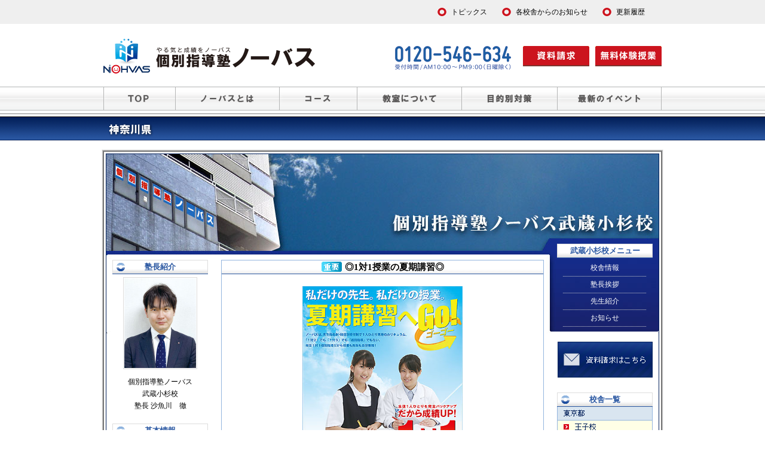

--- FILE ---
content_type: text/html
request_url: https://kanagawa.nohvas-juku.com/musashikosugi/info/info-451.php
body_size: 72414
content:
<?xml version="1.0" encoding="Shift_JIS"?>
<!DOCTYPE html PUBLIC "-//W3C//DTD XHTML 1.0 Strict//EN"
"http://www.w3.org/TR/xhtml1/DTD/xhtml1-strict.dtd">
<html xmlns="http://www.w3.org/1999/xhtml" xml:lang="ja" lang="ja">
<head>
<meta http-equiv="content-type" content="text/html; charset=shift_jis" />
<meta name="robots" content="noodp,noydir" />
<title>◎1対1授業の夏期講習◎ | 個別指導塾ノーバス武蔵小杉校</title>
<meta name="Keywords" content="個別,指導,塾,学習塾,ノーバス,中原区,武蔵小杉,川崎市,神奈川県,東横線,南武線,◎1対1授業の夏期講習◎" />
<meta name="description" content="個別指導塾ノーバス武蔵小杉校。◎1対1授業の夏期講習◎" />
<meta name="boost" content="塾" />
<meta name="y_key" content="f95adb70ee593652" />
<meta http-equiv="Content-Style-Type" content="text/css" />
<meta http-equiv="Content-Script-Type" content="text/javascript" />
<link rel="stylesheet" href="https://www.nohvas-juku.com/library/css/new_tdfk.php?subd=kanagawa&amp;school=musashikosugi" type="text/css" />
<script type="text/javascript" src="https://www.nohvas-juku.com/library/js/new_css.js"></script>

<link rel="icon" href="https://www.nohvas-juku.com/library/images/favicon.ico">

<script type="text/javascript" src="https://www.nohvas-juku.com/library/js/jquery-1.7.2.min.js"></script>
<script language="javascript" type="text/javascript"><!--
$(document).ready(function(){
  $('a[href*=#]:not(#cs_price a)').click(function() {
    if (location.pathname.replace(/^\//,'') == this.pathname.replace(/^\//,'')
    && location.hostname == this.hostname) {
      var $target = $(this.hash);
      $target = $target.length && $target 
      || $('[name=' + this.hash.slice(1) +']');
      if ($target.length) {
        var targetOffset = $target.offset().top;
        $('html,body')
        .animate({scrollTop: targetOffset}, 1000);
       return false;
      }
    }
  });
});

$(document).ready(function() {
		$('.header_submenu_con').hide();
		
		$('.hmc_wrp').hover(function(){
			$(this).children('.header_menu_con').stop().slideToggle();
		});
		$('.tsc_wrp').hover(function(){
			$(this).children('.header_submenu_con').stop().slideToggle();
		});
	
	
	$('.gototop').click(function(){
		$('html,body').animate({scrollTop: 0}, 800);
	});
	var postfix = '_hover';
	$('.ro a img').not('[src*="'+ postfix +'."]').each(function() {
		var img = $(this);
		var src = img.attr('src');
		var src_on = src.substr(0, src.lastIndexOf('.'))
		           + postfix
		           + src.substring(src.lastIndexOf('.'));
		$('<img>').attr('src', src_on);
		img.hover(
			function() {
				img.attr('src', src_on);
			},
			function() {
				img.attr('src', src);
			}
		);
	});
});
$(function() {
    var hmw    = $(".header_menu_wrp");
    var hmwTop = hmw.offset().top + 200;
    $(window).scroll(function () {
        if($(window).scrollTop() >= hmwTop) {
            hmw.addClass("header_fixed");
			$(".header_fixed").fadeIn("600");
			$(".header_menu_banner").fadeIn("600");
        } else {
			hmw.css("display","");
			hmw.removeClass("header_fixed");
			$("body").css("margin-top","0px");
			$(".header_menu_banner").css("display","none");
        }
    });
});

--></script>

<!--[if (gte IE 6)&(lte IE 8)]>
<script type="text/javascript" src="/library/js/selectivizr-min.js"></script>
<![endif]-->



<!-- Global site tag (gtag.js) - Google Ads: 1029592522 -->
<script async src="https://www.googletagmanager.com/gtag/js?id=AW-1029592522"></script>
<script>
  window.dataLayer = window.dataLayer || [];
  function gtag(){dataLayer.push(arguments);}
  gtag('js', new Date());

  gtag('config', 'AW-1029592522');
  gtag('config', 'G-GJ4QCHB131');
  gtag('config', 'UA-5335510-1');
</script>


<!-- yahoo site general tag -->
<script async src="https://s.yimg.jp/images/listing/tool/cv/ytag.js"></script>
<script>
window.yjDataLayer = window.yjDataLayer || [];
function ytag() { yjDataLayer.push(arguments); }
ytag({"type":"ycl_cookie"});
</script>


<!-- LINE Tag Base Code -->
<!-- Do Not Modify -->
<script>
(function(g,d,o){
  g._ltq=g._ltq||[];g._lt=g._lt||function(){g._ltq.push(arguments)};
  var h=location.protocol==='https:'?'https://d.line-scdn.net':'http://d.line-cdn.net';
  var s=d.createElement('script');s.async=1;
  s.src=o||h+'/n/line_tag/public/release/v1/lt.js';
  var t=d.getElementsByTagName('script')[0];t.parentNode.insertBefore(s,t);
    })(window, document);
_lt('init', {
  customerType: 'lap',
  tagId: 'f559ffa7-aa00-48e5-b767-38d5353900e8'
});
_lt('send', 'pv', ['f559ffa7-aa00-48e5-b767-38d5353900e8']);
</script>
<noscript>
  <img height="1" width="1" style="display:none"
       src="https://tr.line.me/tag.gif?c_t=lap&t_id=f559ffa7-aa00-48e5-b767-38d5353900e8&e=pv&noscript=1" />
</noscript>
<!-- End LINE Tag Base Code -->


<!-- Microsoft Tag -->
<script>(function(w,d,t,r,u){var f,n,i;w[u]=w[u]||[],f=function(){var o={ti:"343167347", enableAutoSpaTracking: true};o.q=w[u],w[u]=new UET(o),w[u].push("pageLoad")},n=d.createElement(t),n.src=r,n.async=1,n.onload=n.onreadystatechange=function(){var s=this.readyState;s&&s!=="loaded"&&s!=="complete"||(f(),n.onload=n.onreadystatechange=null)},i=d.getElementsByTagName(t)[0],i.parentNode.insertBefore(n,i)})(window,document,"script","//bat.bing.com/bat.js","uetq");</script>


</head>
<body>

<div id="tdfk_body">
	<div id="tdfk_main">
	<p class="tdfk_main_title">
	<img src="https://www.nohvas-juku.com/library/images/test/new_tdfk_kanagawa_title.gif" alt="塾ノーバス-武蔵小杉校" />
	</p>
		<div class="tdfk_main_back1">
			<div class="tdfk_main_back2">
				<div class="tdfk_main_back3">
					<div class="tdfk_main_back4">
						<div class="tdfk_school_main_back5">
		<div id="tdfk_school">
			<div id="tdfk_school_center">
				<div class="tdfk_school_index">



<h1 class="tdfk_school_index_h"><img src="https://www.nohvas-juku.com/library/images/test/new_school_menu_imp.gif" />◎1対1授業の夏期講習◎</h1>
					<div class="tdfk_school_index_con">
						<div class="tdfk_school_info_con">
<div class="tdfk_school_info_p">
<img src="https://kanagawa.nohvas-juku.com/musashikosugi/img/p_451.jpg" alt="◎1対1授業の夏期講習◎画像" />
<p>１学期も早いものであと１カ月ほどですね。</p><p><br /></p><p>ノーバスでは夏休みとその前後の期間を利用して完全１対１授業の夏期講習を行います。</p><p>１対１授業で生徒一人一人の分からないところを見つけ出して、その子に合わせた指導をする事が出来ます。<br /></p><br /> もしお子様がなにか勉強面でお困りの事があれば、お力になれることもあると思います。ご検討いただければ嬉しいです。<br /><br /> 《受講例》<br /><br />&nbsp;数学集中特訓コース　　　数学　５日間　　　　　　　15,750円<br />&nbsp;入試対策コース　　　　英語・数学　１０日間　　　　29,400円<br />&nbsp;算数・国語コース　　　　算数・国語　１０日間　　　　28,350円<br /><br /> その他、作文・小論文指導、英検対策授業なども可能です。ご相談ください。<br /><br /> 《日程・時間帯》<br />&nbsp;7月1日（月）～8月31日（土）の期間の中でご希望の日程、時間割でご受講いただけます。<br /><br />&nbsp;まずは教室見学をしていただいたり、体験授業を受けてもらっていますのでご希望の時間帯や科目などをお話し下さいませ。<p><br /></p><p>個別指導塾ノーバス　武蔵小杉校<br />TEL：０４４－４３１―１３８６　　　　　　　担当：佐久間まで<br />住所：川崎市中原区新丸子東２－９２６　ユタカビル５Ｆ<br />武蔵小杉駅より徒歩５分　　東横線新丸子駅より徒歩７分<br /></p> <br /><span style="margin:60px 0;display:block;">
<a href="https://www.nohvas-juku.com/honbu/info/info-351.php"><img src="https://www.nohvas-juku.com/library/images/common/school_info_taiken2970.png" alt="ノーバスお試しパックのご案内"></a>
</span>
<table class="tsi_event">
<tr><td class="tsi_e_td1">実施期間</td><td>2013年07月01日 ～ 2013年08月31日<br />
<span style="color:red;">このキャンペーンは終了しました。</span>
</td></tr>
<tr><td class="tsi_e_td1">対象学年</td><td><span class="tsi_e_span">小1</span><span class="tsi_e_span">小2</span><span class="tsi_e_span">小3</span><span class="tsi_e_span">小4</span><span class="tsi_e_span">小5</span><span class="tsi_e_span">小6</span><span class="tsi_e_span">中1</span><span class="tsi_e_span">中2</span><span class="tsi_e_span">中3</span><span class="tsi_e_span">高1</span><span class="tsi_e_span">高2</span><span class="tsi_e_span">高3</span></td></tr>
<tr><td colspan="2" class="tsi_e_td2"><form method="post" action="https://www.nohvas-juku.com/contact/">
<input type="hidden" name="ev_name" value="◎1対1授業の夏期講習◎" />
<input type="hidden" name="ev_key" value="f0120517647cb2b467c722e3dff9c31d" />
<input type="hidden" name="nohvas" value="武蔵小杉校" />
<input type="image" src="https://www.nohvas-juku.com/library/images/cs/event/cs_event_button.png" />
</form>
</td></tr>
</table>
</div>
						<p class="tdfk_school_info_pb">
						<a href="http://kanagawa.nohvas-juku.com/musashikosugi/info.php?c=">
						</a>&nbsp;[2013-06-06]
						</p>
					</div>
				</div>
<p class="tdfk_school_info_bottom">
<span class="tdfk_school_info_bls"><a href="https://kanagawa.nohvas-juku.com/musashikosugi/info/info-452.php">&lt;&lt; 次のページ</a></span>
<span class="tdfk_school_info_brs"><a href="https://kanagawa.nohvas-juku.com/musashikosugi/info/info-450.php">前のページ &gt;&gt;</a></span>
<span class="tdfk_school_info_bc"><a href="https://kanagawa.nohvas-juku.com/musashikosugi/list.php">一覧を表示</a></span>
</p>

		<div class="tdfk_school_pnkz" itemscope itemtype="http://schema.org/BreadcrumbList">
			<ul>
				<li itemprop="itemListElement" itemscope itemtype="http://schema.org/ListItem">
					<a itemprop="item" href="https://www.nohvas-juku.com"><span itemprop="name">個別指導塾ノーバス</span></a>
					<meta itemprop="position" content="1" />   > </li>
				<li itemprop="itemListElement" itemscope itemtype="http://schema.org/ListItem">
					<a itemprop="item" href="https://kanagawa.nohvas-juku.com"><span itemprop="name">神奈川県</span></a>
					<meta itemprop="position" content="2" />   > </li>
	
				<li itemprop="itemListElement" itemscope itemtype="http://schema.org/ListItem">
					<a itemprop="item" href="https://kanagawa.nohvas-juku.com/musashikosugi/index.php"><span itemprop="name">武蔵小杉校</span></a>
					<meta itemprop="position" content="3" />   > </li>
				<li itemprop="itemListElement" itemscope itemtype="http://schema.org/ListItem">
					<a itemprop="item" href="https://kanagawa.nohvas-juku.com/musashikosugi/info.php"><span itemprop="name">お知らせ</span></a>
					<meta itemprop="position" content="4" />  </li>
			</ul>
		</div>






<h2 class="tdfk_school_index_h">重要なお知らせ</h2>
<div class="tdfk_school_index_con">
<div class="tdfk_school_index_con_info">
<h4><img src="https://www.nohvas-juku.com/library/images/test/new_school_menu_imp.gif" alt="" /><a href="https://kanagawa.nohvas-juku.com/musashikosugi/info/info-1247.php">あけましておめでとうございます。</a></h4>
<p class="tdfk_school_index_con_p3">
<img src="https://www.nohvas-juku.com/library/images/test/new_school_menu_cate4.gif" alt="お知らせ画像" />
</p>
<p class="tdfk_school_index_con_p3r">
あけましておめでとうございます。本年もよろしくお願いします。本日より営業再開しております。また、冬期講習につきましては１月いっぱい受講できまして、受付も行っております。お困りごとがございましたらご相談くださいませ。...
</p>
<p class="tdfk_school_index_con_p3b">
[2026-01-05]
</p>
</div>
</div>
<h2 class="tdfk_school_index_h">最近のお知らせ</h2>
<div class="tdfk_school_index_con">
<div class="tdfk_school_index_con_info">
<h4><a href="https://kanagawa.nohvas-juku.com/musashikosugi/info/info-1248.php">大学入学共通テスト ― 変わる入試と対策の考え方 ―</a></h4>
<p class="tdfk_school_index_con_p3">
<img src="https://www.nohvas-juku.com/library/images/test/new_school_menu_cate4.gif" alt="お知らせ画像" />
</p>
<p class="tdfk_school_index_con_p3r">
こんにちは。個別指導塾ノーバスです。今週末、2026年1月17日（土）・18日（日）の2日間、全国で大学入学共通テストが実施されます。今年も全国の受験生が1年間の努力の成果を発揮する日ですが、2026年度入試では、昨年度（2025年度）から始まった新制度の2年目として、大学入試の「新しい形」が定着しつつあります。
【...
</p>
<p class="tdfk_school_index_con_p3b">
[2026-01-12]
</p>
</div>
<div class="tdfk_school_index_con_info">
<h4><img src="https://www.nohvas-juku.com/library/images/test/new_school_menu_imp.gif" alt="" /><a href="https://kanagawa.nohvas-juku.com/musashikosugi/info/info-1246.php">冬季休業とキャンペーン締切のお知らせ</a></h4>
<p class="tdfk_school_index_con_p3">
<img src="https://www.nohvas-juku.com/library/images/test/new_school_menu_cate4.gif" alt="お知らせ画像" />
</p>
<p class="tdfk_school_index_con_p3r">
こんにちは。個別指導塾ノーバス武蔵小杉校です。いつもノーバスの学習指導にご理解・ご協力をいただき、誠にありがとうございます。年末年始の休業期間と、現在実施中の入塾キャンペーンの締切についてお知らせいたします。

【年末年始 冬期休業期間】
2024年12月28日（日）～2025年1月4日（日）上記の期間は、授業・...
</p>
<p class="tdfk_school_index_con_p3b">
[2025-12-22]
</p>
</div>
<div class="tdfk_school_index_con_info">
<h4><a href="https://kanagawa.nohvas-juku.com/musashikosugi/info/info-1245.php">攻玉社中・高にお通いの皆様へ</a></h4>
<p class="tdfk_school_index_con_p3">
<img src="https://www.nohvas-juku.com/library/images/test/new_school_menu_cate4.gif" alt="お知らせ画像" />
</p>
<p class="tdfk_school_index_con_p3r">
こんにちは。個別指導塾ノーバス武蔵小杉校です。ノーバス武蔵小杉校では、これまでに多くの攻玉社中高の生徒をお預かりし、学習サポートを行ってまいりました。武蔵小杉駅から東急目黒線で一本というアクセスの良さから、通塾しやすい環境にあります。駅構内で、特徴的な攻玉社の制服を着た生徒さんをよくお見かけします。
◆ 攻玉社の魅力...
</p>
<p class="tdfk_school_index_con_p3b">
[2025-12-09]
</p>
</div>
<p class="tdfk_school_index_con_p2">
<a href="https://kanagawa.nohvas-juku.com/musashikosugi/info.php">お知らせ一覧</a>
</p>
<p class="tdfk_school_index_rss">
<a href="https://kanagawa.nohvas-juku.com/musashikosugi/school_rss.php">RSS1.0<img src="https://www.nohvas-juku.com/library/images/test/new_school_menu_rss.gif" alt="RSS-更新情報" /></a>
</p>
</div>


        <p style="width:540px;height:80px;padding:0;margin:0px auto 15px auto;">
            <a href="https://winter.nohvas-juku.com/"><img src="https://www.nohvas-juku.com/library/images/season/2511winter/540x80.png" alt="完全１対１の冬期講習" /></a>
        </p>

        <p style="width:540px;height:130px;padding:0;margin:0px auto 15px auto;">
            <a href="https://www.nohvas-juku.com/honbu/info/info-351.php"><img src="https://www.nohvas-juku.com/library/images/otameshi/540x130.png" alt="ノーバスお試しパック" /></a>
        </p>

		<p style="width:540px;height:70px;padding:0;margin:0px auto 15px auto;">
			<a href="https://www.nohvas-juku.com/topics/tokasetemimamoru/"><img src="https://www.nohvas-juku.com/library/images/topics/tokasetemimamoru/bnr/540x70.png" alt="解かせて、見守る" /></a>
		</p>

		<p style="width:540px;height:70px;padding:0;margin:0px auto 15px auto;">
			<a href="https://www.nohvas-juku.com/topics/kiminowakaruni/"><img src="https://www.nohvas-juku.com/library/images/topics/kiminowakaruni/bnr/540x70.png" alt="きみの「わかる」に一緒に取り組む" /></a>
		</p>

		<p style="width:540px;height:70px;padding:0;margin:0px auto 15px auto;">
			<a href="https://www.nohvas-juku.com/topics/benkyounochikamichi/"><img src="https://www.nohvas-juku.com/library/images/topics/benkyounochikamichi/bnr/540x70.png" alt="あるよ！勉強の近道" /></a>
		</p>

		<p style="width:540px;height:70px;padding:0;margin:0px auto 15px auto;">
			<a href="https://www.nohvas-juku.com/topics/jugyoujikansubete/"><img src="https://www.nohvas-juku.com/library/images/topics/jugyoujikansubete/bnr/540x70.png" alt="授業時間すべてを「きみ」の「わかる」のために" /></a>
		</p>

		<p style="width:540px;height:70px;padding:0;margin:0px auto 15px auto;">
			<a href="https://www.nohvas-juku.com/topics/wakaranainonaijugyou/"><img src="https://www.nohvas-juku.com/library/images/topics/wakaranainonaijugyou/bnr/540x70_2.png" alt="「わからない」のない授業" /></a>
		</p>

		<p style="width:540px;height:70px;padding:0;margin:0px auto 15px auto;">
			<a href="https://www.nohvas-juku.com/topics/wkurikaesi/"><img src="https://www.nohvas-juku.com/library/images/topics/wkurikaesi/540x70.png" alt="１対１だからできる、Ｗくりかえし学習" /></a>
		</p>


		<p style="width:540px;height:70px;padding:0;margin:0px auto 15px auto;">
			<a href="https://www.nohvas-juku.com/topics/otegoro/"><img src="https://www.nohvas-juku.com/library/images/topics/otegoro/bnr/540x70.png" alt="１対１なのに低価格" /></a>
		</p>



				</div>
			</div>
			<div id="tdfk_school_left" itemscope itemtype="http://data-vocabulary.org/Person">
				<div class="school_main_menu_l">
				<h3 class="school_main_menu_h3">塾長紹介</h3>
					<p class="school_main_menu_jukutyou">

					<img itemprop="photo" src="https://kanagawa.nohvas-juku.com/musashikosugi/img/p_p.jpg" alt="沙魚川　徹塾長画像" />
					<br />
					
					<span itemprop="affiliation">
						個別指導塾ノーバス<br />武蔵小杉校					</span>
					
					<br />
					
					<span itemprop="role">
塾長					</span>
					
					<span itemprop="name">
						沙魚川　徹					</span>

					</p>


				</div>

				<div class="school_main_menu_l">
				<h3 class="school_main_menu_h3">基本情報</h3>
					<p class="school_main_menu_kihon">
					<span itemprop="address" itemscope itemtype="http://data-vocabulary.org/Address">
						〒
						<span itemprop="postal-code">
							211-0004 						</span>
						<br />
<span itemprop="region">神奈川県</span><span itemprop="locality">川崎市中原区</span><span itemprop="street-address">新丸子東2-926</span>ユタカビル5F</span>
					<br />
0120-546-634					</p>
				</div>

				<div class="school_main_menu_l">
				<h3 class="school_main_menu_h3">カレンダー</h3>
<table class="school_main_menu_calendar" summary="カレンダー" >
<caption>2026年1月</caption>
    <tr>
        <th>日</th>
        <th>月</th>
        <th>火</th>
        <th>水</th>
        <th>木</th>
        <th>金</th>
        <th>土</th>
    </tr><tr>
<td>&nbsp;</td>
<td>&nbsp;</td>
<td>&nbsp;</td>
<td>&nbsp;</td>
<td>1</td>
<td>2</td>
<td>3</td>
</tr>
<tr>
<td>4</td>
<td class="school_main_menu_calendar_imp"><a href="https://kanagawa.nohvas-juku.com/musashikosugi/info/info-1247.php">5</a></td>
<td>6</td>
<td>7</td>
<td>8</td>
<td>9</td>
<td>10</td>
</tr>
<tr>
<td>11</td>
<td><a href="https://kanagawa.nohvas-juku.com/musashikosugi/info/info-1248.php">12</a></td>
<td>13</td>
<td>14</td>
<td>15</td>
<td>16</td>
<td>17</td>
</tr>
<tr>
<td>18</td>
<td>19</td>
<td>20</td>
<td>21</td>
<td>22</td>
<td>23</td>
<td>24</td>
</tr>
<tr>
<td>25</td>
<td>26</td>
<td>27</td>
<td>28</td>
<td>29</td>
<td>30</td>
<td>31</td>
</tr>
</table>
<p class="school_main_menu_calendar_p">
<span class="smmcp_l"><a href="https://kanagawa.nohvas-juku.com/musashikosugi/info.php?m=0&amp;y=2026">&lt;&lt;</a></span>
<span class="smmcp_r"><a href="https://kanagawa.nohvas-juku.com/musashikosugi/info.php?m=2&amp;y=2026">&gt;&gt;</a></span>
</p>
				</div>
				<div class="school_main_menu_l">
				<h3 class="school_main_menu_h3">カテゴリー</h3>
				<ul class="school_main_menu_category">
					<li><a href="https://kanagawa.nohvas-juku.com/musashikosugi/info.php"><img src="https://www.nohvas-juku.com/library/images/test/new_school_arw.gif" alt="" />お知らせ全て</a></li>
<li><a href="https://kanagawa.nohvas-juku.com/musashikosugi/info.php?c=%82%DC%82%BE%93%FC%8Fm%82%B3%82%EA%82%C4%82%A2%82%C8%82%A2%8AF%82%B3%82%F1%82%D6"><img src="https://www.nohvas-juku.com/library/images/test/new_school_arw.gif" alt="" />まだ入塾されていない皆さんへ</a></li>
<li><a href="https://kanagawa.nohvas-juku.com/musashikosugi/info.php?c=%8Fm%92%B7%93%FA%8BL"><img src="https://www.nohvas-juku.com/library/images/test/new_school_arw.gif" alt="" />塾長日記</a></li>
				</ul>
				</div>
				<div class="school_main_menu_l">
				<h3 class="school_main_menu_h3">トピックス</h3>
					<ul>
					<li><a href="https://www.nohvas-juku.com/topics/jugyoujikansubete/"><img src="https://www.nohvas-juku.com/library/images/topics/jugyoujikansubete/bnr/159x63.png" alt="授業時間すべてを「きみ」の「わかる」のために" /></a></li>
					<li><a href="https://www.nohvas-juku.com/topics/nayamikaiketsu/"><img src="https://www.nohvas-juku.com/library/images/topics/nayamikaiketsu/bnr/159x63.png" alt="担任制１対１授業で、勉強の悩み解決" /></a></li>
					<li><a href="https://www.nohvas-juku.com/topics/imayarubeki/"><img src="https://www.nohvas-juku.com/library/images/topics/imayarubeki/bnr/159x63.png" alt="今やるべき内容を勉強できる" /></a></li>
					</ul>
				</div>
				<div class="school_main_menu_l">
				<h3 class="school_main_menu_h3">携帯版武蔵小杉校</h3>
					<p class="school_main_menu_mobile">
					<img src="https://kanagawa.nohvas-juku.com/musashikosugi/img/qr.gif" alt="QRコード" />
					</p>
				</div>
				
				<div class="school_main_menu_l">
					<ul class="school_main_menu_category">
						<li>[
						<a href="https://kanagawa.nohvas-juku.com/musashikosugi/recruit.php">
						武蔵小杉校の塾講師募集情報
						</a>
						]</li>
					</ul>
				</div>
				
		
			</div>

			<div id="tdfk_school_right">
				<div class="school_main_menu">
				<h3 class="school_main_menu_h3_simple">武蔵小杉校メニュー</h3>
					<ul class="school_main_menu_right">
					<li><a href="https://kanagawa.nohvas-juku.com/musashikosugi/">校舎情報</a></li>
					<li><a href="https://kanagawa.nohvas-juku.com/musashikosugi/greet.php">塾長挨拶</a></li>
					<li><a href="https://kanagawa.nohvas-juku.com/musashikosugi/teacher.php">先生紹介</a></li>
					<li><a href="https://kanagawa.nohvas-juku.com/musashikosugi/info.php">お知らせ</a></li>
					</ul>
				</div>
				<div class="index_menu_vc">
					<p>
<a href="https://www.nohvas-juku.com/contact"><img src="https://www.nohvas-juku.com/library/images/test/otoiawase_button2.gif" alt="お問い合わせ・資料請求" /></a>
					</p>
				</div>


				<div class="index_menu_tdfk_on">
				<h3 class="index_menu_tdfk_h3">校舎一覧</h3>
				<ul>
					<li class="index_menu_tdfk_li1">
					<a href="https://tokyo.nohvas-juku.com/"><img src="https://www.nohvas-juku.com/library/images/test/new_index_menu_tdfk_tokyo.gif" alt="東京都の個別指導塾ノーバス" /></a>
						<ul>
							<li class="index_menu_tdfk_li2"><a href="https://tokyo.nohvas-juku.com/oji/"><img src="https://www.nohvas-juku.com/library/images/test/new_index_menu_tdfk_oji.gif" alt="王子の塾 | 個別指導塾ノーバス王子校" /></a></li>
							<li class="index_menu_tdfk_li2"><a href="https://tokyo.nohvas-juku.com/ebaramachi/"><img src="https://www.nohvas-juku.com/library/images/test/new_index_menu_tdfk_ebaramachi.gif" alt="荏原町の塾 | 個別指導塾ノーバス荏原町校" /></a></li>
							<li class="index_menu_tdfk_li2"><a href="https://tokyo.nohvas-juku.com/magome/"><img src="https://www.nohvas-juku.com/library/images/test/new_index_menu_tdfk_magome.gif" alt="馬込の塾 | 個別指導塾ノーバス馬込校" /></a></li>
							<li class="index_menu_tdfk_li2"><a href="https://tokyo.nohvas-juku.com/togoshiginza/"><img src="https://www.nohvas-juku.com/library/images/test/new_index_menu_tdfk_togoshiginza.gif" alt="戸越銀座の塾 | 個別指導塾ノーバス戸越銀座校" /></a></li>
							<li class="index_menu_tdfk_li2"><a href="https://tokyo.nohvas-juku.com/seibuyagisawa/"><img src="https://www.nohvas-juku.com/library/images/test/new_index_menu_tdfk_seibuyagisawa.gif" alt="西武柳沢の塾 | 個別指導塾ノーバス西武柳沢校" /></a></li>
							<li class="index_menu_tdfk_li2"><a href="https://tokyo.nohvas-juku.com/higashikurume/"><img src="https://www.nohvas-juku.com/library/images/test/new_index_menu_tdfk_higashikurume.gif" alt="東久留米の塾 | 個別指導塾ノーバス東久留米校" /></a></li>
							<li class="index_menu_tdfk_li2"><a href="https://tokyo.nohvas-juku.com/kodaira/"><img src="https://www.nohvas-juku.com/library/images/test/new_index_menu_tdfk_kodaira.gif" alt="小平の塾 | 個別指導塾ノーバス小平校" /></a></li>
							<li class="index_menu_tdfk_li2"><a href="https://tokyo.nohvas-juku.com/kunitachiyaho/"><img src="https://www.nohvas-juku.com/library/images/test/new_index_menu_tdfk_kunitachiyaho.gif" alt="国立・谷保の塾 | 個別指導塾ノーバス国立谷保校" /></a></li>
							<li class="index_menu_tdfk_li2"><a href="https://tokyo.nohvas-juku.com/nishikunitachi/"><img src="https://www.nohvas-juku.com/library/images/test/new_index_menu_tdfk_nishikunitachi.gif" alt="西国立の塾 | 個別指導塾ノーバス西国立校" /></a></li>
						</ul>
					</li>
					<li class="index_menu_tdfk_li1">
					<a href="https://kanagawa.nohvas-juku.com/"><img src="https://www.nohvas-juku.com/library/images/test/new_index_menu_tdfk_kanagawa.gif" alt="神奈川県の個別指導塾ノーバス" /></a>
						<ul>
							<li class="index_menu_tdfk_li2"><a href="https://kanagawa.nohvas-juku.com/musashikosugi/"><img src="https://www.nohvas-juku.com/library/images/test/new_index_menu_tdfk_musashikosugi.gif" alt="武蔵小杉の塾 | 個別指導塾ノーバス武蔵小杉校" /></a></li>
							<li class="index_menu_tdfk_li2"><a href="https://kanagawa.nohvas-juku.com/centerkita/"><img src="https://www.nohvas-juku.com/library/images/test/new_index_menu_tdfk_centerkita.gif" alt="センター北の塾 | 個別指導塾ノーバスセンター北校" /></a></li>
							<li class="index_menu_tdfk_li2"><a href="https://kanagawa.nohvas-juku.com/aobadai/"><img src="https://www.nohvas-juku.com/library/images/test/new_index_menu_tdfk_aobadai.gif" alt="青葉台の塾 | 個別指導塾ノーバス青葉台校" /></a></li>
							<li class="index_menu_tdfk_li2"><a href="https://kanagawa.nohvas-juku.com/ofuna/"><img src="https://www.nohvas-juku.com/library/images/test/new_index_menu_tdfk_ofuna.gif" alt="大船の塾 | 個別指導塾ノーバス大船校" /></a></li>
						</ul>
					</li>
					<li class="index_menu_tdfk_li1">
					<a href="https://saitama.nohvas-juku.com/"><img src="https://www.nohvas-juku.com/library/images/test/new_index_menu_tdfk_saitama.gif" alt="埼玉県の個別指導塾ノーバス" /></a>
						<ul>
							<li class="index_menu_tdfk_li2"><a href="https://saitama.nohvas-juku.com/kitaurawa/"><img src="https://www.nohvas-juku.com/library/images/test/new_index_menu_tdfk_kitaurawa.gif" alt="北浦和の塾 | 個別指導塾ノーバス北浦和本校" /></a></li>
							<li class="index_menu_tdfk_li2"><a href="https://saitama.nohvas-juku.com/minamiurawa/"><img src="https://www.nohvas-juku.com/library/images/test/new_index_menu_tdfk_minamiurawa.gif" alt="南浦和の塾 | 個別指導塾ノーバス南浦和校" /></a></li>
							<li class="index_menu_tdfk_li2"><a href="https://saitama.nohvas-juku.com/musashiurawa/"><img src="https://www.nohvas-juku.com/library/images/test/new_index_menu_tdfk_musashiurawa.gif" alt="武蔵浦和の塾 | 個別指導塾ノーバス武蔵浦和校" /></a></li>
							<li class="index_menu_tdfk_li2"><a href="https://saitama.nohvas-juku.com/yonohonmachi/"><img src="https://www.nohvas-juku.com/library/images/test/new_index_menu_tdfk_yonohonmachi.gif" alt="与野本町の塾 | 個別指導塾ノーバス与野本町校" /></a></li>
							<li class="index_menu_tdfk_li2"><a href="https://saitama.nohvas-juku.com/koshigaya/"><img src="https://www.nohvas-juku.com/library/images/test/new_index_menu_tdfk_koshigaya.gif" alt="越谷の塾 | 個別指導塾ノーバス新越谷校" /></a></li>
							<li class="index_menu_tdfk_li2"><a href="https://saitama.nohvas-juku.com/iwatsuki/"><img src="https://www.nohvas-juku.com/library/images/test/new_index_menu_tdfk_iwatsuki.gif" alt="岩槻の塾 | 個別指導塾ノーバス岩槻校" /></a></li>
							<li class="index_menu_tdfk_li2"><a href="https://saitama.nohvas-juku.com/omiyahigashi/"><img src="https://www.nohvas-juku.com/library/images/test/new_index_menu_tdfk_omiyahigashi.gif" alt="大宮駅東口の塾 | 個別指導塾ノーバス大宮東口校" /></a></li>
							<li class="index_menu_tdfk_li2"><a href="https://saitama.nohvas-juku.com/omiyanishi/"><img src="https://www.nohvas-juku.com/library/images/test/new_index_menu_tdfk_omiyanishi.gif" alt="大宮駅西口の塾 | 個別指導塾ノーバス大宮西口校" /></a></li>
							<li class="index_menu_tdfk_li2"><a href="https://saitama.nohvas-juku.com/tsuruse/"><img src="https://www.nohvas-juku.com/library/images/test/new_index_menu_tdfk_tsuruse.gif" alt="鶴瀬の塾 | 個別指導塾ノーバス鶴瀬駅前校" /></a></li>
							<li class="index_menu_tdfk_li2"><a href="https://saitama.nohvas-juku.com/ageo/"><img src="https://www.nohvas-juku.com/library/images/test/new_index_menu_tdfk_ageo.gif" alt="上尾の塾 | 個別指導塾ノーバス上尾駅前校" /></a></li>
						</ul>
					</li>
					<li class="index_menu_tdfk_li1">
					<a href="https://chiba.nohvas-juku.com/"><img src="https://www.nohvas-juku.com/library/images/test/new_index_menu_tdfk_chiba.gif" alt="千葉県の個別指導塾ノーバス" /></a>
						<ul>
							<li class="index_menu_tdfk_li2"><a href="https://chiba.nohvas-juku.com/matsudo/"><img src="https://www.nohvas-juku.com/library/images/test/new_index_menu_tdfk_matsudo.gif" alt="松戸の塾 | 個別指導塾ノーバス松戸校" /></a></li>
							<li class="index_menu_tdfk_li2"><a href="https://chiba.nohvas-juku.com/inage/"><img src="https://www.nohvas-juku.com/library/images/test/new_index_menu_tdfk_inage.gif" alt="稲毛の塾 | 個別指導塾ノーバス稲毛校" /></a></li>
							<li class="index_menu_tdfk_li2"><a href="https://chiba.nohvas-juku.com/abiko/"><img src="https://www.nohvas-juku.com/library/images/test/new_index_menu_tdfk_abiko.gif" alt="我孫子の塾 | 個別指導塾ノーバス我孫子駅前校" /></a></li>
							<li class="index_menu_tdfk_li2"><a href="https://chiba.nohvas-juku.com/makuhari/"><img src="https://www.nohvas-juku.com/library/images/test/new_index_menu_tdfk_makuhari.gif" alt="幕張の塾 | 個別指導塾ノーバス幕張校" /></a></li>
							<li class="index_menu_tdfk_li2"><a href="https://chiba.nohvas-juku.com/keiseiokubo/"><img src="https://www.nohvas-juku.com/library/images/test/new_index_menu_tdfk_keiseiokubo.gif" alt="京成大久保の塾 | 個別指導塾ノーバス京成大久保校" /></a></li>
						</ul>
					</li>
					<li class="index_menu_tdfk_li1">
					<a href="https://tochigi.nohvas-juku.com/"><img src="https://www.nohvas-juku.com/library/images/test/new_index_menu_tdfk_tochigi.gif" alt="栃木県の個別指導塾ノーバス" /></a>
						<ul>
							<li class="index_menu_tdfk_li2"><a href="https://tochigi.nohvas-juku.com/utsunomiya/"><img src="https://www.nohvas-juku.com/library/images/test/new_index_menu_tdfk_utsunomiya.gif" alt="宇都宮の塾 | 個別指導塾ノーバス宇都宮校" /></a></li>
							<li class="index_menu_tdfk_li2"><a href="https://tochigi.nohvas-juku.com/kenchoumaedori/"><img src="https://www.nohvas-juku.com/library/images/test/new_index_menu_tdfk_kenchoumaedori.gif" alt="宇都宮　県庁前通りの塾 | 個別指導塾ノーバス県庁前通り校" /></a></li>
						</ul>
					</li>
					<li class="index_menu_tdfk_li1">
					<a href="https://ibaraki.nohvas-juku.com/"><img src="https://www.nohvas-juku.com/library/images/test/new_index_menu_tdfk_ibaraki.gif" alt="茨城県の個別指導塾ノーバス" /></a>
						<ul>
							<li class="index_menu_tdfk_li2"><a href="https://ibaraki.nohvas-juku.com/tsukubatoyosato/"><img src="https://www.nohvas-juku.com/library/images/test/new_index_menu_tdfk_tsukubatoyosato.gif" alt="つくば学園の森の塾 | 個別指導塾ノーバスつくば学園の森校" /></a></li>
							<li class="index_menu_tdfk_li2"><a href="https://ibaraki.nohvas-juku.com/tsukubaoho/"><img src="https://www.nohvas-juku.com/library/images/test/new_index_menu_tdfk_tsukubaoho.gif" alt="つくば大穂の塾 | 個別指導塾ノーバスつくば大穂校" /></a></li>
							<li class="index_menu_tdfk_li2"><a href="https://ibaraki.nohvas-juku.com/tsukubatakezono/"><img src="https://www.nohvas-juku.com/library/images/test/new_index_menu_tdfk_tsukubatakezono.gif" alt="つくば竹園の塾 | 個別指導塾ノーバスつくば竹園校" /></a></li>
							<li class="index_menu_tdfk_li2"><a href="https://ibaraki.nohvas-juku.com/toride/"><img src="https://www.nohvas-juku.com/library/images/test/new_index_menu_tdfk_toride.gif" alt="取手の塾 | 個別指導塾ノーバス取手校" /></a></li>
						</ul>
					</li>
					<li class="index_menu_tdfk_li1">
					<a href="https://akita.nohvas-juku.com/"><img src="https://www.nohvas-juku.com/library/images/test/new_index_menu_tdfk_akita.gif" alt="秋田県の個別指導塾ノーバス" /></a>
						<ul>
							<li class="index_menu_tdfk_li2"><a href="https://akita.nohvas-juku.com/akitaizumi/"><img src="https://www.nohvas-juku.com/library/images/test/new_index_menu_tdfk_akitaizumi.gif" alt="秋田泉の塾 | 個別指導塾ノーバス秋田泉校" /></a></li>
						</ul>
					</li>
					<li class="index_menu_tdfk_li1">
					<a href="https://yamanashi.nohvas-juku.com/"><img src="https://www.nohvas-juku.com/library/images/test/new_index_menu_tdfk_yamanashi.gif" alt="山梨県の個別指導塾ノーバス" /></a>
						<ul>
							<li class="index_menu_tdfk_li2"><a href="https://yamanashi.nohvas-juku.com/kofu/"><img src="https://www.nohvas-juku.com/library/images/test/new_index_menu_tdfk_kofu.gif" alt="甲府の塾 | 個別指導塾ノーバス甲府校" /></a></li>
						</ul>
					</li>
					<li class="index_menu_tdfk_li1">
					<a href="https://aichi.nohvas-juku.com/"><img src="https://www.nohvas-juku.com/library/images/test/new_index_menu_tdfk_aichi.gif" alt="愛知県の個別指導塾ノーバス" /></a>
						<ul>
							<li class="index_menu_tdfk_li2"><a href="https://aichi.nohvas-juku.com/handamiyaike/"><img src="https://www.nohvas-juku.com/library/images/test/new_index_menu_tdfk_handamiyaike.gif" alt="半田宮池の塾 | 個別指導塾ノーバス半田宮池校" /></a></li>
							<li class="index_menu_tdfk_li2"><a href="https://aichi.nohvas-juku.com/kasumori/"><img src="https://www.nohvas-juku.com/library/images/test/new_index_menu_tdfk_kasumori.gif" alt="烏森の塾 | 個別指導塾ノーバス烏森駅前校" /></a></li>
						</ul>
					</li>
					<li class="index_menu_tdfk_li1">
					<a href="https://osaka.nohvas-juku.com/"><img src="https://www.nohvas-juku.com/library/images/test/new_index_menu_tdfk_osaka.gif" alt="大阪府の個別指導塾ノーバス" /></a>
						<ul>
							<li class="index_menu_tdfk_li2"><a href="https://osaka.nohvas-juku.com/senbayashi/"><img src="https://www.nohvas-juku.com/library/images/test/new_index_menu_tdfk_senbayashi.gif" alt="千林大宮の塾 | 個別指導塾ノーバス千林大宮校" /></a></li>
							<li class="index_menu_tdfk_li2"><a href="https://osaka.nohvas-juku.com/daitoogimachi/"><img src="https://www.nohvas-juku.com/library/images/test/new_index_menu_tdfk_daitoogimachi.gif" alt="大東市の塾 | 個別指導塾ノーバスだいとう扇町校" /></a></li>
							<li class="index_menu_tdfk_li2"><a href="https://osaka.nohvas-juku.com/fuse/"><img src="https://www.nohvas-juku.com/library/images/test/new_index_menu_tdfk_fuse.gif" alt="布施の塾 | 個別指導塾ノーバス布施駅前校" /></a></li>
							<li class="index_menu_tdfk_li2"><a href="https://osaka.nohvas-juku.com/osakaabiko/"><img src="https://www.nohvas-juku.com/library/images/test/new_index_menu_tdfk_osakaabiko.gif" alt="住吉区あびこの塾 | 個別指導塾ノーバス大阪あびこ校" /></a></li>
							<li class="index_menu_tdfk_li2"><a href="https://osaka.nohvas-juku.com/gamou4/"><img src="https://www.nohvas-juku.com/library/images/test/new_index_menu_tdfk_gamou4.gif" alt="城東区蒲生四丁目の塾 | 個別指導塾ノーバス蒲生四丁目校" /></a></li>
						</ul>
					</li>
					<li class="index_menu_tdfk_li1">
					<a href="https://hyogo.nohvas-juku.com/"><img src="https://www.nohvas-juku.com/library/images/test/new_index_menu_tdfk_hyogo.gif" alt="兵庫県の個別指導塾ノーバス" /></a>
						<ul>
							<li class="index_menu_tdfk_li2"><a href="https://hyogo.nohvas-juku.com/nishinomiya/"><img src="https://www.nohvas-juku.com/library/images/test/new_index_menu_tdfk_nishinomiya.gif" alt="西宮の塾 | 個別指導塾ノーバス西宮校" /></a></li>
						</ul>
					</li>
					<li class="index_menu_tdfk_li1">
					<a href="https://okayama.nohvas-juku.com/"><img src="https://www.nohvas-juku.com/library/images/test/new_index_menu_tdfk_okayama.gif" alt="岡山県の個別指導塾ノーバス" /></a>
						<ul>
							<li class="index_menu_tdfk_li2"><a href="https://okayama.nohvas-juku.com/okadaimae/"><img src="https://www.nohvas-juku.com/library/images/test/new_index_menu_tdfk_okadaimae.gif" alt="岡山大学に近い塾 | 個別指導塾ノーバス岡山大学前校" /></a></li>
						</ul>
					</li>
					<li class="index_menu_tdfk_li1">
					<a href="https://fukuoka.nohvas-juku.com/"><img src="https://www.nohvas-juku.com/library/images/test/new_index_menu_tdfk_fukuoka.gif" alt="福岡県の個別指導塾ノーバス" /></a>
						<ul>
							<li class="index_menu_tdfk_li2"><a href="https://fukuoka.nohvas-juku.com/kashii/"><img src="https://www.nohvas-juku.com/library/images/test/new_index_menu_tdfk_kashii.gif" alt="香椎駅前の塾 | 個別指導塾ノーバス香椎駅前校" /></a></li>
						</ul>
					</li>
					<li class="index_menu_tdfk_li1">
					<a href="https://kumamoto.nohvas-juku.com/"><img src="https://www.nohvas-juku.com/library/images/test/new_index_menu_tdfk_kumamoto.gif" alt="熊本県の個別指導塾ノーバス" /></a>
						<ul>
							<li class="index_menu_tdfk_li2"><a href="https://kumamoto.nohvas-juku.com/onoue/"><img src="https://www.nohvas-juku.com/library/images/test/new_index_menu_tdfk_onoue.gif" alt="尾ノ上の塾 | 個別指導塾ノーバス熊本尾ノ上校" /></a></li>
						</ul>
					</li>

				</ul>
				</div>
			</div>
			<div class="school_body_toi">
				<p>
				<a href="https://www.nohvas-juku.com/contact/"><img src="https://www.nohvas-juku.com/library/images/common/toiawase_button.png" alt="資料請求" /></a>
				</p>
			</div>	
		</div>
						</div>
					</div>
				</div>
			</div>
		</div>
	</div>




<div class="site-footer-top">
    
	<div class="footer-buttons">
        
        <div class="box-useful"><!-- ranking -->
        <div class="arrow-down"></div>
            <p>このページの情報は<br>役に立ちましたか？</p>
            <form action="" method="post" />
                <input type="hidden" name="vote_count" value="1" />
                <input type="submit" class="btn btn-useful" name="btn-useful" value="役に立った！" />
            </form>
            <p>
            役に立った件数:&nbsp;9件
            </p>
        </div><!-- /.box-useful -->
		
        <div class="box-social">
            <!-- facebook like button -->
            <iframe src="http://www.facebook.com/plugins/like.php?href=http%3A%2F%2Fwww.nohvas-juku.com%2Fneeds%2Fikkan%2Ftest.php&amp;layout=button_count&amp;show_faces=true&amp;width=50&amp;action=like&amp;font&amp;colorscheme=light&amp;height=21" scrolling="no" frameborder="0" style="border:none; overflow:hidden; width:100px; height:21px;" allowTransparency="true"></iframe>
            <!-- google plus 1 -->
            <g:plusone></g:plusone>
		</div><!-- /.box-social -->
        
	</div><!-- /.footer-buttons -->
    
    
    
	<div class="footer-ranking">
        <!-- TAB CONTROLLERS -->
        <input id="ranking-panel-1-ctrl" class="ranking-panel-radios" type="radio" name="ranking-tab-radios" checked>
        <input id="ranking-panel-2-ctrl" class="ranking-panel-radios" type="radio" name="ranking-tab-radios">
            
        <div class="ranking-title">
            <img src="https://www.nohvas-juku.com/library/images/common/icon-useful.png" alt="武蔵小杉校の役に立った！"> 武蔵小杉校の役に立ったページランキング
        </div>
        <ul id="ranking-tab">
            <li id="li-for-ranking-panel-1">
                <label class="ranking-panel-label" for="ranking-panel-1-ctrl">1ヶ月以内</label>
            </li>
            <li id="li-for-ranking-panel-2">
                <label class="ranking-panel-label" for="ranking-panel-2-ctrl">全期間</label>
            </li>
        </ul>

        <div id="ranking-panels">

            <div id="panel-1">
<p>一ヶ月以内の投票がありません。</p>

            </div>

            <div id="panel-2">
<ul class="ranking-list">
<li>
<a href="https://kanagawa.nohvas-juku.com/musashikosugi/teacher.php">先生紹介<span>個別指導塾ノーバス武蔵小杉校</span>
</a></li>
<li>
<a href="https://kanagawa.nohvas-juku.com/musashikosugi/index.php">武蔵小杉の塾<span>個別指導塾ノーバス武蔵小杉校</span>
</a></li>
<li>
<a href="https://kanagawa.nohvas-juku.com/musashikosugi/info/info-563.php">久々の再会<span>個別指導塾ノーバス武蔵小杉校</span>
</a></li>
<li>
<a href="https://kanagawa.nohvas-juku.com/musashikosugi/info.php">お知らせ<span>個別指導塾ノーバス武蔵小杉校</span>
</a></li>
<li>
<a href="https://kanagawa.nohvas-juku.com/musashikosugi/info/info-197.php">『絆』<span>個別指導塾ノーバス武蔵小杉校</span>
</a></li>
</ul>
            </div>
            
        </div><!-- /# -->
        
	</div><!-- /.footer-ranking -->
</div><!-- /.site-footer-top -->


<div class="footer_deluxe_wrp">

	<div class="footer_deluxe cf">

		
		
				<div class="footer_deluxe_line fl">
				
					<div class="footer_deluxe_con_wrp">
						<div class="footer_deluxe_con">
						<h5><img src="https://www.nohvas-juku.com/library/images/common/footermenu_1.png" alt="ノーバスの特徴" /></h5>
							<ul>
								<li><a href="https://www.nohvas-juku.com/cs/cs_point.php">成績が上がる理由</a></li>
								<li><a href="https://www.nohvas-juku.com/cs/cs_details.php">詳細な特徴</a></li>
								<li><a href="https://www.nohvas-juku.com/cs/cs_lecture.php">ノーバスの教え方</a></li>
								<li><a href="https://www.nohvas-juku.com/cs/cs_list.php">先生一覧</a></li>
								<li><a href="https://www.nohvas-juku.com/qa/qa.php">よくある質問</a></li>
								<li><a href="https://www.nohvas-juku.com/cs/cs_price.php">料金について</a></li>
								<li><a href="https://www.nohvas-juku.com/cs/cs_flow.php">入塾までの流れ</a></li>
								<li><a href="https://www.nohvas-juku.com/goukaku/">合格実績</a></li>
								<li><a href="https://www.nohvas-juku.com/goukaku/taikenki.php">合格体験記</a></li>
								<li><a href="https://www.nohvas-juku.com/cs/cs_seisekiup.php">成績アップ体験談</a></li>
								<li><a href="https://www.nohvas-juku.com/cs/cs_voice.php">口コミ・評判</a></li>
							</ul>
						</div><!--footer_deluxe_con-->
					</div><!--footer_deluxe_con_wrp-->

				</div><!--footer_deluxe_line-->



				<div class="footer_deluxe_line fl">

					<div class="footer_deluxe_con_wrp">
						<div class="footer_deluxe_con">
						<h5><img src="https://www.nohvas-juku.com/library/images/common/footermenu_3.png" alt="コース紹介" /></h5>
							<ul>
								<li><a href="https://www.nohvas-juku.com/cs/cs_course01.php">小学生</a></li>
								<li><a href="https://www.nohvas-juku.com/cs/cs_course03.php">中学受験</a></li>
								<li><a href="https://www.nohvas-juku.com/cs/cs_course02.php">中学生</a></li>
								<li><a href="https://www.nohvas-juku.com/cs/cs_course04.php">高校生</a></li>
							</ul>
						</div><!--footer_deluxe_con-->
					</div><!--footer_deluxe_con_wrp-->

					<div class="footer_deluxe_con_wrp">
						<div class="footer_deluxe_con">
						<h5><img src="https://www.nohvas-juku.com/library/images/common/footermenu_8.png" alt="目的別対策" /></h5>
							<ul>
								<li><a href="https://www.nohvas-juku.com/needs/kamoku/">苦手科目対策</a></li>
								<li><a href="https://www.nohvas-juku.com/needs/jh/">中学受験対策</a></li>
								<li><a href="https://www.nohvas-juku.com/needs/hs/">高校受験対策</a></li>
								<li><a href="https://www.nohvas-juku.com/needs/uv/">大学受験対策</a></li>
								<li><a href="https://www.nohvas-juku.com/needs/ikkan/">中高一貫校授業対策</a></li>
							</ul>
						</div><!--footer_deluxe_con-->
					</div><!--footer_deluxe_con_wrp-->

				</div><!--footer_deluxe_line-->



				<div class="footer_deluxe_line fl">

					<div class="footer_deluxe_con_wrp">
						<div class="footer_deluxe_con">
						<h5><img src="https://www.nohvas-juku.com/library/images/common/footermenu_2.png" alt="コンテンツ" /></h5>
							<ul>
								<li><a href="https://www.nohvas-juku.com/">トップページ</a></li>
								<li><a href="https://www.nohvas-juku.com/cs/cs_taiken.php">無料体験授業について</a></li>
								<li><a href="https://www.nohvas-juku.com/cs/cs_pickup.php">トピックス</a></li>
								<li><a href="https://www.nohvas-juku.com/cs/cs_near.php">教室検索</a></li>
								<li><a href="https://www.nohvas-juku.com/cs/cs_nohvasmap.php">教室内紹介</a></li>
								<li><a href="https://www.nohvas-juku.com/cs/cs_taikenki.php">通塾体験記</a></li>
								<li><a href="https://www.nohvas-juku.com/cs/cs_event/">イベント・キャンペーン</a></li>
								<li><a href="https://www.nohvas-juku.com/cs/cs_column.php">先生の指導ノート</a></li>
							</ul>
						</div><!--footer_deluxe_con-->
					</div><!--footer_deluxe_con_wrp-->
				

					<div class="footer_deluxe_con_wrp">
						<div class="footer_deluxe_con">
						<h5><img src="https://www.nohvas-juku.com/library/images/common/footermenu_5.png" alt="講習会情報" /></h5>
							<ul>
								<li><a href="https://spring.nohvas-juku.com/">春期講習</a></li>
								<li><a href="https://summer.nohvas-juku.com/">夏期講習</a></li>
								<li><a href="https://winter.nohvas-juku.com/">冬期講習</a></li>
							</ul>
						</div><!--footer_deluxe_con-->
					</div><!--footer_deluxe_con_wrp-->

				</div><!--footer_deluxe_line-->



				<div class="footer_deluxe_line fl">
				
					<div class="footer_deluxe_con_wrp">
						<div class="footer_deluxe_con">
						<h5><img src="https://www.nohvas-juku.com/library/images/common/footermenu_6.png" alt="基本情報" /></h5>
							<ul>
								<li><a href="https://www.nohvas-juku.com/prof/">会社概要</a></li>
								<li><a href="https://www.nohvas-juku.com/prof/prof_vision.php">経営理念</a></li>
								<li><a href="https://www.nohvas-juku.com/prof/prof_voice.php">社員の声</a></li>
								<li><a href="https://www.nohvas-juku.com/prof/prof_policy.php">個人情報保護方針</a></li>
								<li><a href="https://www.nohvas-juku.com/cs/cs_update.php">更新履歴</a></li>
								<li><a href="https://www.nohvas-juku.com/jobs/">採用情報</a></li>
								<li><a href="https://www.nohvas-juku.com/jobs/recruit.php">リクルート情報</a></li>
								<li><a href="http://sutapo.com/">学習塾探しの「すたぽ」</a></li>
							</ul>
						</div><!--footer_deluxe_con-->
					</div><!--footer_deluxe_con_wrp-->

				</div><!--footer_deluxe_line-->



				<div class="footer_deluxe_line2 fl">
					<div class="cf mp0">
						<h5><img src="https://www.nohvas-juku.com/library/images/common/footermenu_7.png" alt="校舎情報" /></h5>
							<div class="footer_deluxe_con_wrp fl">
								<div class="footer_deluxe_con fdl2">
									<ul>
										<li><a href="https://tokyo.nohvas-juku.com/oji/">王子校</a></li>
										<li><a href="https://tokyo.nohvas-juku.com/ebaramachi/">荏原町校</a></li>
										<li><a href="https://tokyo.nohvas-juku.com/seibuyagisawa/">西武柳沢校</a></li>
										<li><a href="https://tokyo.nohvas-juku.com/magome/">馬込校</a></li>
										<li><a href="https://tokyo.nohvas-juku.com/togoshiginza/">戸越銀座校</a></li>
										<li><a href="https://tokyo.nohvas-juku.com/higashikurume/">東久留米校</a></li>
										<li><a href="https://tokyo.nohvas-juku.com/kodaira/">小平校</a></li>
										<li><a href="https://tokyo.nohvas-juku.com/kunitachiyaho/">国立谷保校</a></li>
										<li><a href="https://tokyo.nohvas-juku.com/nishikunitachi/">西国立校</a></li>
										<li><a href="https://kanagawa.nohvas-juku.com/musashikosugi/">武蔵小杉校</a></li>
										<li><a href="https://kanagawa.nohvas-juku.com/centerkita/">センター北校</a></li>
										<li><a href="https://kanagawa.nohvas-juku.com/aobadai/">青葉台校</a></li>
										<li><a href="https://kanagawa.nohvas-juku.com/ofuna/">大船校</a></li>
										<li><a href="https://saitama.nohvas-juku.com/kitaurawa/">北浦和本校</a></li>
										<li><a href="https://saitama.nohvas-juku.com/minamiurawa/">南浦和校</a></li>
										<li><a href="https://saitama.nohvas-juku.com/musashiurawa/">武蔵浦和校</a></li>
										<li><a href="https://saitama.nohvas-juku.com/yonohonmachi/">与野本町校</a></li>
										<li><a href="https://saitama.nohvas-juku.com/iwatsuki/">岩槻校</a></li>
										<li><a href="https://saitama.nohvas-juku.com/omiyahigashi/">大宮東口校</a></li>
										<li><a href="https://saitama.nohvas-juku.com/omiyanishi/">大宮西口校</a></li>
										<li><a href="https://saitama.nohvas-juku.com/tsuruse/">鶴瀬駅前校</a></li>
										<li><a href="https://saitama.nohvas-juku.com/koshigaya/">新越谷校</a></li>
										<li><a href="https://saitama.nohvas-juku.com/ageo/">上尾駅前校</a></li>
									</ul>
								</div>
							</div>
							<div class="footer_deluxe_con_wrp fl">
								<div class="footer_deluxe_con fdl2 mp0">
									<ul>

										<li><a href="https://chiba.nohvas-juku.com/matsudo/">松戸校</a></li>
										<li><a href="https://chiba.nohvas-juku.com/inage/">稲毛校</a></li>
										<li><a href="https://chiba.nohvas-juku.com/abiko/">我孫子駅前校</a></li>
										<li><a href="https://chiba.nohvas-juku.com/makuhari/">幕張校</a></li>
										<li><a href="https://chiba.nohvas-juku.com/keiseiokubo/">京成大久保校</a></li>
										<li><a href="https://tochigi.nohvas-juku.com/utsunomiya/">宇都宮校</a></li>
										<li><a href="https://tochigi.nohvas-juku.com/kenchoumaedori/">県庁前通り校</a></li>
										<li><a href="https://ibaraki.nohvas-juku.com/tsukubatoyosato/">つくば学園の森校</a></li>
										<li><a href="https://ibaraki.nohvas-juku.com/tsukubaoho/">つくば大穂校</a></li>
										<li><a href="https://ibaraki.nohvas-juku.com/tsukubatakezono/">つくば竹園校</a></li>
										<li><a href="https://ibaraki.nohvas-juku.com/toride/">取手校</a></li>
										<li><a href="https://akita.nohvas-juku.com/akitaizumi/">秋田泉校</a></li>
										<li><a href="https://yamanashi.nohvas-juku.com/kofu/">甲府校</a></li>
										<li><a href="https://aichi.nohvas-juku.com/handamiyaike/">半田宮池校</a></li>
										<li><a href="https://aichi.nohvas-juku.com/kasumori/">烏森駅前校</a></li>
										<li><a href="https://osaka.nohvas-juku.com/senbayashi/">千林大宮校</a></li>
										<li><a href="https://osaka.nohvas-juku.com/daitoogimachi/">だいとう扇町校</a></li>
										<li><a href="https://osaka.nohvas-juku.com/fuse/">布施駅前校</a></li>
										<li><a href="https://osaka.nohvas-juku.com/osakaabiko/">大阪あびこ校</a></li>
										<li><a href="https://osaka.nohvas-juku.com/gamou4/">蒲生四丁目校</a></li>
										<li><a href="https://hyogo.nohvas-juku.com/nishinomiya/">西宮校</a></li>
										<li><a href="https://okayama.nohvas-juku.com/okadaimae/">岡山大学前校</a></li>
										<li><a href="https://fukuoka.nohvas-juku.com/kashii/">香椎駅前校</a></li>
										<li><a href="https://kumamoto.nohvas-juku.com/onoue/">熊本尾ノ上校</a></li>
									</ul>
								</div>
							</div>
						</div>
				</div><!--footer_deluxe_line-->

	</div><!--footer_deluxe-->

		<div class="footer_deluxe_bottom p0 tac">

			<p class="m0 tac">
			関連サービス：<a href="https://www.nohvas.com" target="_blank" rel="noopener">家庭教師のノーバス</a>
			</p>

			<p class="m0">
			Copyright &copy; 2012 J-ONE group, All rights reserved.
			</p>
		</div>

</div><!--footer_deluxe_wrp-->


<div class="common_ret">
<p class="gototop"><img src="https://www.nohvas-juku.com/library/images/test/common_ret.png" alt="ページ上部へ戻る" /></p>
</div>

</div>


<div class="header_wrp">

	<div class="header_top_wrp">
		<div class="header_top cf">
			<p class="header_top_ad fl"></p>

			<div class="header_submenu fr cf">
				<div class="tsc_wrp">
					<h4><a href="https://www.nohvas-juku.com/cs/cs_pickup.php">トピックス</a></h4>
					<div class="header_submenu_con hsc_topics">
						<ul>
<!--
							<li>
								<a class="cf" href="">
									<img src="https://www.nohvas-juku.com/library/images/test/new_index_topics_web.gif" alt="受験情報室" />
									1970-01-01<br />
									がんばる先生の指導ノート<br />								</a>
							</li>
-->
<li>
<a class="cf" href="https://winter.nohvas-juku.com/">
<img src="https://www.nohvas-juku.com/library/images/season/2511winter/51x56.png" alt="2025年１対１の冬期講習" />
2025-11-04<br />
2025年１対１の冬期講習<br />
</a>
</li>
<li>
<a class="cf" href="https://hyogo.nohvas-juku.com/nishinomiya/">
<img src="https://www.nohvas-juku.com/library/images/test/new_index_topics_nishinomiya.gif" alt="兵庫県初開校！2025年3月西宮校新規開校！" />
2025-03-06<br />
兵庫県初開校！2025年3月西宮校新規開校！<br />
</a>
</li>
<li>
<a class="cf" href="https://tokyo.nohvas-juku.com/nishikunitachi/">
<img src="https://www.nohvas-juku.com/library/images/test/new_index_topics_nishikunitachi.gif" alt="西国立に開校！2025年3月西国立校新規開校！" />
2025-02-28<br />
西国立に開校！2025年3月西国立校新規開校！<br />
</a>
</li>
<li>
<a class="cf" href="https://www.nohvas-juku.com/topics/tokasetemimamoru/">
<img src="https://www.nohvas-juku.com/library/images/topics/tokasetemimamoru/bnr/51x56.png" alt="ノーバスは、解かせて見守る" />
2024-09-02<br />
ノーバスは、解かせて見守る<br />
</a>
</li>
<li>
<a class="cf" href="https://kanagawa.nohvas-juku.com/aobadai/">
<img src="https://www.nohvas-juku.com/library/images/test/new_index_topics_aobadai.gif" alt="青葉区に開校！2024年3月青葉台校新規開校！" />
2024-03-08<br />
青葉区に開校！2024年3月青葉台校新規開校！<br />
</a>
</li>
<li>
<a class="cf" href="https://aichi.nohvas-juku.com/kasumori/">
<img src="https://www.nohvas-juku.com/library/images/test/new_index_topics_kasumori.gif" alt="名古屋市に開校！2023年9月烏森駅前校新規開校！" />
2023-09-11<br />
名古屋市に開校！2023年9月烏森駅前校新規開校！<br />
</a>
</li>
<li>
<a class="cf" href="https://www.nohvas-juku.com/topics/kiminowakaruni/">
<img src="https://www.nohvas-juku.com/library/images/topics/kiminowakaruni/bnr/51x56.png" alt="きみの「わかる」に一緒に取り組む" />
2023-09-05<br />
きみの「わかる」に一緒に取り組む<br />
</a>
</li>
<li>
<a class="cf" href="https://ibaraki.nohvas-juku.com/toride/">
<img src="https://www.nohvas-juku.com/library/images/test/new_index_topics_toride.gif" alt="取手駅に初開校！2023年9月取手校新規開校！" />
2023-08-07<br />
取手駅に初開校！2023年9月取手校新規開校！<br />
</a>
</li>
<li>
<a class="cf" href="https://akita.nohvas-juku.com/akitaizumi/">
<img src="https://www.nohvas-juku.com/library/images/test/new_index_topics_akitaizumi.gif" alt="秋田県に初開校！秋田泉校新規開校！" />
2022-12-08<br />
秋田県に初開校！秋田泉校新規開校！<br />
</a>
</li>
<li>
<a class="cf" href="https://osaka.nohvas-juku.com/gamou4/">
<img src="https://www.nohvas-juku.com/library/images/test/new_index_topics_gamou4.gif" alt="大阪市城東区初開校！蒲生四丁目校新規開校！" />
2022-09-27<br />
大阪市城東区初開校！蒲生四丁目校新規開校！<br />
</a>
</li>
<li>
<a class="cf" href="https://www.nohvas-juku.com/topics/benkyounochikamichi/">
<img src="https://www.nohvas-juku.com/library/images/topics/benkyounochikamichi/bnr/51x56.png" alt="あるよ！勉強の近道" />
2022-09-01<br />
あるよ！勉強の近道<br />
</a>
</li>
<li>
<a class="cf" href="https://saitama.nohvas-juku.com/ageo/">
<img src="https://www.nohvas-juku.com/library/images/test/new_index_topics_ageo.gif" alt="埼玉県上尾市初開校！上尾駅前校校新規開校！" />
2022-06-17<br />
埼玉県上尾市初開校！上尾駅前校校新規開校！<br />
</a>
</li>
<li>
<a class="cf" href="https://tokyo.nohvas-juku.com/kunitachiyaho/">
<img src="https://www.nohvas-juku.com/library/images/test/new_index_topics_kunitachiyaho.gif" alt="東京都国立市初開校！国立谷保校新規開校！" />
2022-06-17<br />
東京都国立市初開校！国立谷保校新規開校！<br />
</a>
</li>
<li>
<a class="cf" href="https://osaka.nohvas-juku.com/osakaabiko/">
<img src="https://www.nohvas-juku.com/library/images/test/new_index_topics_osakaabiko.gif" alt="大阪市住吉区初開校！大阪あびこ校新規開校！" />
2022-05-16<br />
大阪市住吉区初開校！大阪あびこ校新規開校！<br />
</a>
</li>
<li>
<a class="cf" href="https://saitama.nohvas-juku.com/omiyanishi/">
<img src="https://www.nohvas-juku.com/library/images/test/new_index_topics_omiyanishi.gif" alt="大宮駅西口にも！大宮西口校新規開校！" />
2022-05-09<br />
大宮駅西口にも！大宮西口校新規開校！<br />
</a>
</li>
<li>
<a class="cf" href="https://fukuoka.nohvas-juku.com/kashii/">
<img src="https://www.nohvas-juku.com/library/images/test/new_index_topics_kashii.gif" alt="福岡県初開校！香椎駅前校新規開校！" />
2022-02-25<br />
福岡県初開校！香椎駅前校新規開校！<br />
</a>
</li>
<li>
<a class="cf" href="https://tokyo.nohvas-juku.com/togoshiginza/">
<img src="https://www.nohvas-juku.com/library/images/test/new_index_topics_togoshiginza.gif" alt="星薬科大目の前！戸越銀座校新規開校！" />
2021-11-19<br />
星薬科大目の前！戸越銀座校新規開校！<br />
</a>
</li>
<li>
<a class="cf" href="https://www.nohvas-juku.com/topics/jugyoujikansubete/">
<img src="https://www.nohvas-juku.com/library/images/topics/jugyoujikansubete/bnr/51x56.png" alt="授業時間すべてを「きみ」の「わかる」のために" />
2021-09-01<br />
授業時間すべてを「きみ」の「わかる」のために<br />
</a>
</li>
<li>
<a class="cf" href="https://osaka.nohvas-juku.com/senbayashi/">
<img src="https://www.nohvas-juku.com/library/images/test/new_index_topics_senbayashi.gif" alt="千林大宮駅徒歩4分！千林大宮校新規開校！" />
2021-05-06<br />
千林大宮駅徒歩4分！千林大宮校新規開校！<br />
</a>
</li>
						</ul>
					</div><!--▲header_menu_con-->
				</div><!--▲tsc_wrp-->

				<div class="tsc_wrp">
					<h4><a href="https://www.nohvas-juku.com/cs/cs_info.php">各校舎からのお知らせ</a></h4>
					<div class="header_submenu_con hsc_info">
						<ul>
<li>
<a href="https://saitama.nohvas-juku.com/minamiurawa/info/info-1084.php">
<img src="https://www.nohvas-juku.com/library/images/test/new_index_info_minamiurawa.gif" alt="南浦和校情報" />
2026-01-15&nbsp;南浦和校<br />
頑張れ中学受験生! 1/9作成記事
</a>
</li>
<li>
<a href="https://tokyo.nohvas-juku.com/ebaramachi/info/info-682.php">
<img src="https://www.nohvas-juku.com/library/images/test/new_index_info_ebaramachi.gif" alt="荏原町校情報" />
2026-01-13&nbsp;荏原町校<br />
「質の高い勉強法」を身につけよう!
</a>
</li>
<li>
<a href="https://osaka.nohvas-juku.com/daitoogimachi/info/info-242.php">
<img src="https://www.nohvas-juku.com/library/images/test/new_index_info_daitoogimachi.gif" alt="だいとう扇町校情報" />
2026-01-13&nbsp;だいとう扇町校<br />
入試直前!残り1か月で差がつく勉強法
</a>
</li>
<li>
<a href="https://kanagawa.nohvas-juku.com/musashikosugi/info/info-1248.php">
<img src="https://www.nohvas-juku.com/library/images/test/new_index_info_musashikosugi.gif" alt="武蔵小杉校情報" />
2026-01-12&nbsp;武蔵小杉校<br />
大学入学共通テスト ― 変わる入試と対策の考え方 ―
</a>
</li>
<li>
<a href="https://okayama.nohvas-juku.com/okadaimae/info/info-238.php">
<img src="https://www.nohvas-juku.com/library/images/test/new_index_info_okadaimae.gif" alt="岡山大学前校情報" />
2026-01-12&nbsp;岡山大学前校<br />
【入試直前!焦らず丁寧に】
</a>
</li>
<li>
<a href="https://saitama.nohvas-juku.com/yonohonmachi/info/info-1226.php">
<img src="https://www.nohvas-juku.com/library/images/test/new_index_info_yonohonmachi.gif" alt="与野本町校情報" />
2026-01-12&nbsp;与野本町校<br />
緊張と不安
</a>
</li>
<li>
<a href="https://ibaraki.nohvas-juku.com/toride/info/info-127.php">
<img src="https://www.nohvas-juku.com/library/images/test/new_index_info_toride.gif" alt="取手校情報" />
2026-01-12&nbsp;取手校<br />
あけましておめでとうございます!
</a>
</li>
<li>
<a href="https://saitama.nohvas-juku.com/musashiurawa/info/info-974.php">
<img src="https://www.nohvas-juku.com/library/images/test/new_index_info_musashiurawa.gif" alt="武蔵浦和校情報" />
2026-01-10&nbsp;武蔵浦和校<br />
1月は、令和8年ノーバスで目標をたてよう その1～冬期講習まだまだ受付中～
</a>
</li>
<li>
<a href="https://tokyo.nohvas-juku.com/oji/info/info-266.php">
<img src="https://www.nohvas-juku.com/library/images/test/new_index_info_oji.gif" alt="王子校情報" />
2026-01-10&nbsp;王子校<br />
入試の心がまえについて
</a>
</li>
<li>
<a href="https://chiba.nohvas-juku.com/inage/info/info-1073.php">
<img src="https://www.nohvas-juku.com/library/images/test/new_index_info_inage.gif" alt="稲毛校情報" />
2026-01-10&nbsp;稲毛校<br />
「公立高校を受験する高校受験生へ」
</a>
</li>
						</ul>
					</div><!--▲header_menu_con-->
				</div><!--▲tsc_wrp-->
				<div class="tsc_wrp">
					<h4><a href="https://www.nohvas-juku.com/cs/cs_update.php">更新履歴</a></h4>
					<div class="header_submenu_con hsc_info">
						<ul>
<li>
<a href="https://winter.nohvas-juku.com/">
2025-11-04 冬期講習ページ追加しました。
</a>
</li>
<li>
<a href="https://hyogo.nohvas-juku.com/nishinomiya/">
2025-03-06 西宮校ページ追加しました。
</a>
</li>
<li>
<a href="https://tokyo.nohvas-juku.com/nishikunitachi/">
2025-02-28 西国立校ページ追加しました。
</a>
</li>
<li>
<a href="https://www.nohvas-juku.com/topics/tokasetemimamoru/">
2024-09-02 ノーバスは解かせて、見守る
</a>
</li>
<li>
<a href="https://kanagawa.nohvas-juku.com/aobadai/">
2024-03-08 青葉台校ページ追加しました。
</a>
</li>
<li>
<a href="https://www.nohvas-juku.com/topics/kiminowakaruni/">
2023-09-05 きみの「わかる」に一緒に取り組む
</a>
</li>
<li>
<a href="https://aichi.nohvas-juku.com/kasumori/">
2023-09-11 烏森駅前校ページ追加しました。
</a>
</li>
<li>
<a href="https://ibaraki.nohvas-juku.com/toride/">
2023-08-07 取手校ページ追加しました。
</a>
</li>
<li>
<a href="https://akita.nohvas-juku.com/akitaizumi/">
2022-12-08 秋田泉校ページ追加しました。
</a>
</li>
<li>
<a href="https://osaka.nohvas-juku.com/gamou4/">
2022-09-27 蒲生四丁目校ページ追加しました。
</a>
</li>
<li>
<a href="https://www.nohvas-juku.com/topics/benkyounochikamichi/">
2022-09-01 あるよ！勉強の近道
</a>
</li>
<li>
<a href="https://saitama.nohvas-juku.com/ageo/">
2022-06-17 上尾駅前校ページ追加しました。
</a>
</li>
<li>
<a href="https://tokyo.nohvas-juku.com/kunitachiyaho/">
2022-06-17 国立谷保校ページ追加しました。
</a>
</li>
<li>
<a href="https://osaka.nohvas-juku.com/osakaabiko/">
2022-05-09 大阪あびこ校ページ追加しました。
</a>
</li>
<li>
<a href="https://saitama.nohvas-juku.com/omiyanishi/">
2022-05-09 大宮西口校ページ追加しました。
</a>
</li>
<li>
<a href="https://fukuoka.nohvas-juku.com/kashii/">
2022-02-25 香椎駅前校ページ追加しました。
</a>
</li>
<li>
<a href="https://tokyo.nohvas-juku.com/togoshiginza/">
2021-11-19 戸越銀座校ページ追加しました。
</a>
</li>
<li>
<a href="https://www.nohvas-juku.com/topics/jugyoujikansubete/">
2021-09-01 授業時間すべてを「きみ」の「わかる」のために
</a>
</li>
<li>
<a href="https://osaka.nohvas-juku.com/senbayashi/">
2021-05-06 千林大宮校ページ追加しました。
</a>
</li>
						</ul>
					</div><!--▲header_menu_con-->
				</div><!--▲tsc_wrp-->

			</div><!--▲header_submenu-->

		</div><!--▲header_top-->
	</div><!--▲header_top_wrp-->


		<div class="header_mid cf">
			<h2 class="fl"><a href="https://www.nohvas-juku.com/"><img src="https://www.nohvas-juku.com/library/images/menu/new_index_logo.gif" alt="個別指導塾ノーバス" /></a></h2>
			
			<div class="header_mid_teltoi fr cf">
				<ul>
					<li class="header_mid_tel"><img src="https://www.nohvas-juku.com/library/images/menu/new_index_tel.gif" alt="お電話でのお問い合わせ：0120-546-634" /></li>
					<li class="header_mid_req ro"><a href="https://www.nohvas-juku.com/contact/"><img src="https://www.nohvas-juku.com/library/images/menu/new_index_request.gif" alt="資料請求・お問い合わせ" /></a></li>
					<li class="header_mid_taiken ro"><a href="https://www.nohvas-juku.com/cs/cs_taiken.php"><img src="https://www.nohvas-juku.com/library/images/menu/new_index_freelesson.gif" alt="無料体験授業" /></a></li>
				</ul>
			</div><!--▲header_teltoi-->
		</div><!--▲header_mid-->


	<div class="header_menu_wrp">
	<div class="header_menu_wrp_img">
		<div class="header_menu">
			<h3 class="ro"><a href="https://www.nohvas-juku.com"><img width="120" src="https://www.nohvas-juku.com/library/images/menu/mainmenu01.gif" alt="塾・学習塾" /></a></h3>

			<div class="hmc_wrp ro">
				<h4><a href="https://www.nohvas-juku.com/cs/index.php"><img width="174" src="https://www.nohvas-juku.com/library/images/menu/mainmenu02.gif" alt="個別指導塾ノーバスについて" /></a></h4>
				<div class="header_menu_con hmc_about">
					<ul>
						<li><a href="https://www.nohvas-juku.com/cs/cs_about.php"><img src="https://www.nohvas-juku.com/library/images/menu/mainmenu_nakami_1-1.gif" alt="ノーバスってどんな塾？" /></a></li>
						<li><a href="https://www.nohvas-juku.com/cs/cs_point.php"><img src="https://www.nohvas-juku.com/library/images/menu/mainmenu_nakami_1-2.gif" alt="1対1で成績が上がる理由" /></a></li>
						<li><a href="https://www.nohvas-juku.com/cs/cs_sutatore.php"><img src="https://www.nohvas-juku.com/library/images/menu/mainmenu_nakami_1-3.gif" alt="＋すたトレ" /></a></li>
						<li><a href="https://www.nohvas-juku.com/cs/cs_details.php"><img src="https://www.nohvas-juku.com/library/images/menu/mainmenu_nakami_1-4.gif" alt="ノーバスだからできる様々な特長" /></a></li>
						<li><a href="https://www.nohvas-juku.com/cs/cs_lecture.php"><img src="https://www.nohvas-juku.com/library/images/menu/mainmenu_nakami_1-5.gif" alt="ノーバスの教え方" /></a></li>
						<li><a href="https://www.nohvas-juku.com/cs/cs_list.php"><img src="https://www.nohvas-juku.com/library/images/menu/mainmenu_nakami_1-6.gif" alt="先生一覧" /></a></li>
						<li><a href="https://www.nohvas-juku.com/cs/cs_price.php"><img src="https://www.nohvas-juku.com/library/images/menu/mainmenu_nakami_1-7.gif" alt="料金" /></a></li>
						<li><a href="https://www.nohvas-juku.com/cs/cs_flow.php"><img src="https://www.nohvas-juku.com/library/images/menu/mainmenu_nakami_1-8.gif" alt="ご入塾までの流れ" /></a></li>
						<li><a href="https://www.nohvas-juku.com/cs/cs_taiken.php"><img src="https://www.nohvas-juku.com/library/images/menu/mainmenu_nakami_1-9.gif" alt="無料体験授業" /></a></li>
						<li><a href="https://www.nohvas-juku.com/cs/cs_faq.php"><img src="https://www.nohvas-juku.com/library/images/menu/mainmenu_nakami_1-10.gif" alt="よくある質問" /></a></li>
						<li><a href="https://www.nohvas-juku.com/cs/cs_seisekiup.php"><img src="https://www.nohvas-juku.com/library/images/menu/mainmenu_nakami_1-11.gif" alt="成績アップ体験談" /></a></li>
						<li><a href="https://www.nohvas-juku.com/cs/cs_results.php"><img src="https://www.nohvas-juku.com/library/images/menu/mainmenu_nakami_1-12.gif" alt="合格実績" /></a></li>
						<li class="mp0"><a href="https://www.nohvas-juku.com/cs/cs_goukaku.php"><img src="https://www.nohvas-juku.com/library/images/menu/mainmenu_nakami_1-13.gif" alt="合格体験記（口コミ・評判）" /></a></li>
					</ul>
				</div><!--▲header_menu_con-->
			</div><!--▲hmc_wrp-->
			
			<div class="hmc_wrp ro">
				<h4><a href="https://www.nohvas-juku.com/cs/cs_course.php"><img width="130" src="https://www.nohvas-juku.com/library/images/menu/mainmenu03.gif" alt="コース紹介" /></a></h4>
				<div class="header_menu_con hmc_course">
					<ul>
						<li><a href="https://www.nohvas-juku.com/cs/cs_course01.php"><img src="https://www.nohvas-juku.com/library/images/menu/mainmenu_nakami_2-1.gif" alt="小学生コース" /></a></li>
						<li><a href="https://www.nohvas-juku.com/cs/cs_course03.php"><img src="https://www.nohvas-juku.com/library/images/menu/mainmenu_nakami_2-2.gif" alt="中学受験生コース" /></a></li>
						<li><a href="https://www.nohvas-juku.com/cs/cs_course02.php"><img src="https://www.nohvas-juku.com/library/images/menu/mainmenu_nakami_2-3.gif" alt="中学生コース" /></a></li>
						<li class="mp0"><a href="https://www.nohvas-juku.com/cs/cs_course04.php"><img src="https://www.nohvas-juku.com/library/images/menu/mainmenu_nakami_2-4.gif" alt="高校生コース" /></a></li>
					</ul>
				</div><!--▲header_menu_con-->
			</div><!--▲hmc_wrp-->
			
			<div class="hmc_wrp ro">
				<h4><a href="https://www.nohvas-juku.com/cs/cs_search.php"><img width="175" src="https://www.nohvas-juku.com/library/images/menu/mainmenu04.gif" alt="個別指導塾ノーバス各教室について" /></a></h4>
				<div class="header_menu_con hmc_school">
					<ul>
						<li><a href="https://www.nohvas-juku.com/cs/cs_near.php"><img src="https://www.nohvas-juku.com/library/images/menu/mainmenu_nakami_3-1.gif" alt="お近くの教室が探せます。教室検索" /></a></li>
						<li><a href="https://www.nohvas-juku.com/cs/cs_nohvasmap.php"><img src="https://www.nohvas-juku.com/library/images/menu/mainmenu_nakami_3-2.gif" alt="教室のようす" /></a></li>
						<li><a href="https://www.nohvas-juku.com/cs/cs_column.php"><img src="https://www.nohvas-juku.com/library/images/menu/mainmenu_nakami_3-3.gif" alt="がんばる先生の指導ノート" /></a></li>
					</ul>
				</div><!--▲header_menu_con-->
			</div><!--▲hmc_wrp-->
			
			<div class="hmc_wrp ro">
				<h4><a href="https://www.nohvas-juku.com/needs/index.php"><img width="160" src="https://www.nohvas-juku.com/library/images/menu/mainmenu05.gif" alt="受験・補修・苦手科目克服など。目的別対策" /></a></h4>
				<div class="header_menu_con hmc_needs">
					<ul>
						<li><a href="https://www.nohvas-juku.com/needs/kamoku/index.php"><img src="https://www.nohvas-juku.com/library/images/menu/mainmenu_nakami_4-1.gif" alt="苦手科目対策" /></a></li>
						<li><a href="https://www.nohvas-juku.com/needs/jh/index.php"><img src="https://www.nohvas-juku.com/library/images/menu/mainmenu_nakami_4-3.gif" alt="中学受験対策" /></a></li>
						<li><a href="https://www.nohvas-juku.com/needs/hs/index.php"><img src="https://www.nohvas-juku.com/library/images/menu/mainmenu_nakami_4-4.gif" alt="高校受験対策" /></a></li>
						<li><a href="https://www.nohvas-juku.com/needs/uv/index.php"><img src="https://www.nohvas-juku.com/library/images/menu/mainmenu_nakami_4-5.gif" alt="大学受験対策" /></a></li>
						<li class="mp0"><a href="https://www.nohvas-juku.com/needs/ikkan/index.php"><img src="https://www.nohvas-juku.com/library/images/menu/mainmenu_nakami_4-7.gif" alt="中高一貫校授業対策" /></a></li>
					</ul>
				</div><!--▲header_menu_con-->
			</div><!--▲hmc_wrp-->
			
			<p class="ro"><a href="https://www.nohvas-juku.com/cs/cs_event/"><img width="175" src="https://www.nohvas-juku.com/library/images/menu/mainmenu06.gif" alt="ノーバスにて開催中のイベント・キャンペーン情報" /></a></p>


			<div class="header_menu_banner">
				<p class="header_menu_banner_p" style="width:432px;">
					<a href="https://www.nohvas-juku.com/contact/">
					<img src="https://www.nohvas-juku.com/library/images/common/header_taiken_button.png" alt="体験授業のお申し込み" height="56px" />
					</a>
				</p>
			</div>






		</div><!--▲header_menu-->
	</div><!--▲header_menu_img-->
	</div><!--▲header_menu_wrp-->


</div><!--▲header_wrp-->



<!--YDN-->
<script type="text/javascript" language="javascript">
/* <![CDATA[ */
var yahoo_retargeting_id = '72U3ZXEAZE';
var yahoo_retargeting_label = '';
/* ]]> */
</script>
<script type="text/javascript" language="javascript" src="//b92.yahoo.co.jp/js/s_retargeting.js"></script>



</body>
</html>

--- FILE ---
content_type: text/css
request_url: https://www.nohvas-juku.com/library/css/new_tdfk.php?subd=kanagawa&school=musashikosugi
body_size: 29049
content:
@import "https://www.nohvas-juku.com/library/css/new_base.css";


/*都道府県情報シリーズ(cs)基本
------------------------------------------------------------*/

#tdfk_body {
	min-width: 980px;
	position: absolute;
	top: 100px;
	margin: 0px 0px 0px 0px;
	padding: 0px 0px 0px 0px;
	background-image: url(https://www.nohvas-juku.com/library/images/test/new_prof_back1.gif);
	background-repeat: repeat-x;
	}

#tdfk_main {
	width: 940px;
	margin: 0 auto;
	padding: 0;
	}
	

	p.tdfk_main_title {
	margin: 0;
	padding: 0;
	width: 151px;
	height: 45px;
	}

	.tdfk_main_back1 {
		margin: 15px 0px 0px 0px ;
		padding: 0;
		border-width: 1px 1px 1px 1px;
		border-style: solid;
		border-color: #f2f2f2;
		}
		
		.tdfk_main_back2 {
		margin: 0;
		padding: 0;
		border-width: 1px 1px 1px 1px;
		border-style: solid;
		border-color: #c3c3c3;
		}
		 
		.tdfk_main_back3 {
		margin: 0;
		padding: 0;
		border-width: 1px 1px 1px 1px;
		border-style: solid;
		border-color: #8b8b8b;
		}
		
		.tdfk_main_back4 {
		width: 932px;
		margin: 0;
		border-width: 1px 1px 1px 1px;
		border-style: solid;
		border-color: #666666;
		}

		.tdfk_main_back5 {
		width: 926px;
		background-color: #02205a;
		margin: 3px;
		}

			.tdfk_main_back5:after {
			content: "";
			display: block;
			clear: both;
			}

#tdfk_tdfk {
	float: left;
	width: 744px;
	min-height: 750px;
	height: auto !important;
	height: 750px;
	border-width: 1px 1px 0px 1px;
	border-color: #02205a;
	border-style: solid;
	background-color: #fff;
	margin: 0;
	padding: 10px 10px 10px 10px;
	display: inline;
	}
			#tdfk_tdfk:after {
			content: "";
			display: block;
			clear: both;
			}
	
		#tdfk_tdfk a {
		color: #2a57a2;
		}
	
		#tdfk_tdfk a:hover {
		color: #2a57a2;
		}
		
		#tdfk_tdfk a:visited {
		color: #2a57a2;
		}
	
	form {
	margin: 0;
	padding: 0;
	}
	
	input {
	margin: 0;
	padding: 0;
	}
	
	select {
	margin: 0;
	padding: 0;
	}
	
	textarea {
	margin: 0;
	padding: 0;
	}
	
/*右メニュー
------------------------------------------------------------*/

	.tdfk_main_menu {
	width: 159px;
	float: right;
	display: inline;
	text-align: left;
	margin: 0px 0px 20px 0px;
	padding: 0px 0px 0px 0px;
	border-width: 1px 1px 1px 0px;
	border-color: #02205a;
	border-style: solid;
	background-color: #02205a;
	}
	
		.tdfk_main_menu ul {
		margin: 0;
		padding: 0;
		list-style-type: none;
		}
		
		.tdfk_main_menu li {
		margin: 0;
		padding: 0;
		}
		
			.tdfk_main_menu li img {
			margin: 0px 10px 0px 0px;
			padding: 0;
			}
			
		.tdfk_main_menu li a {
		display:block;
		width: 139px;
		margin: 0px 0px 0px 0px;
		padding: 10px 10px;
		color: #fff;
		border-width: 0px 0px 1px 0px;
		border-color: #02205a;
		border-style: solid;
		background-color: #02205a;
		}
		
		*:first-child+html .tdfk_main_menu li a {
		margin: 0px 0px -1px 0px;
		}
		
		* html .tdfk_main_menu li a {
		border: 0;
		}
			li.tmm_s a {
			background-color: #2a57a2;
			}
			
		.tdfk_main_menu li a:hover {
		background-color: #2a57a2;
		}

	
/*都道府県インデックス
------------------------------------------------------------*/
.tdfk_index {
	margin: 10px 0px 0px 0px;
	padding: 0px 10px ;
	}

	h1#tdfk_index_h1 {
		margin: 10px;
		padding: 6px 0px 3px 10px;
		font-size: 12pt;
		font-weight: bold;
		border-width: 1px 1px 1px 1px;
		border-style: solid;
		border-color: #191919;
		background-color: #191919;
		color: #fff;
		}
		
	p.tdfk_index_p1 {
	margin: -10px 0px 20px 0px;
	padding: 0;
	width: 724px;
	height: 160px;
	border-width: 0px 0px 1px 0px;
	border-style: solid;
	border-color: #DDDDDD;
	}

		h2.tdfk_index_h2 {
		width: 670px;
		height: 22px;
		display: block;
		line-height: 150%;
		margin: 20px auto 0px auto;
		padding: 0px;
		text-align:center;
		font-size: 11pt;
		color: #fff;
		background-image: url(https://www.nohvas-juku.com/library/images/test/new_course01_h2.gif);
		}
		
			h2.tdfk_index_h2 a {
			color: #fff !important;
			}
			
			h2.tdfk_index_h2 a:hover {
			color: #fff !important;
			}
	
	.tdfk_index_con {
	width: 668px;
	margin: 0px auto 40px auto;
	padding: 10px 0px 0px 0px ;
	text-align: center;
	border-width: 0px 1px 1px 1px;
	border-style: solid;
	border-color: #ddd;
	}
			
	.tdfk_index_con2 {
	width: 600px;
	padding: 0;
	margin: 0px auto 10px auto;
	border-width: 1px;
	border-style: solid;
	border-color: #ddd;
	}
	
	.tdfk_index_con2 p {
	margin: 0;
	padding: 0;
	}
	
	.tdfk_index_con2 a {
	width: 590px;
	margin: 0px ;
	padding: 5px 5px 5px 5px;
	line-height: 150%;
	display: block;
	text-align: left;
	}
	
	.tdfk_index_con2 a:hover {
	background-color: #2a57a2;
	color: #fff !important;
	}
	
		.tdfk_index_con2 a:after {
		content: "";
		display: block;
		clear: both;
		}
		span.tdfk_index_s {
		margin: 0px 0px 0px 60px;
		padding: 0px 0px 1px 0px;
		width: 510px;
		display: block;
		text-align: left;
		font-size: 11pt;
		border-bottom: 1px dotted #ddd;
		}
		span.tdfk_index2_s {
		margin: 0px 0px 0px 0px;
		padding: 0px 0px 1px 0px;
		display: block;
		text-align: left;
		font-size: 11pt;
		border-bottom: 1px dotted #ddd;
		}
	
	.tdfk_index_con2 img {
	width: 60px;
	margin: 0px 10px 0px 0px;
	padding: 0px 0px 0px 0px;
	float: left;
	}

	.tdfk_index_con3 a {
	padding: 2px 5px 2px 5px;
	font-size: 12px;
	border-top: 1px solid #ddd;
	}
	span.tdfk_index2_con3  {
	padding: 5px;
	font-size: 12px;
	display: block;
	line-height: 170%;
	text-align: left !important; 
	}
	.tdfk_index_con3 img {
	padding-top: 2px;
	}
	
		
/*校舎ページ
------------------------------------------------------------*/
		.tdfk_school_main_back5 {
		width: 926px;
		background-color: #fff;
		margin: 3px;
		}

			.tdfk_school_main_back5:after {
			content: "";
			display: block;
			clear: both;
			}
			
#tdfk_school {
	width: 924px;
	background-image: url(https://kanagawa.nohvas-juku.com/musashikosugi/img/back.jpg);
	background-repeat: no-repeat;
	border-width: 1px 1px 1px 1px;
	border-color: #02205a;
	border-style: solid;
	margin: 0;
	padding: 0px;
	position: relative;
	}
	
			#tdfk_school:after {
			content: "";
			display: block;
			clear: both;
			}
	
		#tdfk_school a {
		color: #2a57a2;
		}
	
		#tdfk_school a:hover {
		color: #2a57a2;
		}
		
		#tdfk_school a:visited {
		color: #2a57a2;
		}
		
#tdfk_school_center {
	margin: 177px 180px 40px 180px;
	min-height: 1400px;
	height: auto !important;
	height: 1170px;
	}
			#tdfk_school_center:after {
			content: "";
			display: block;
			clear: both;
			}

#tdfk_school_left {
	position: absolute;
	top: 177px;
	left: 0;
	width: 170px;
	padding: 0px 0px 0px 10px;
	}
			#tdfk_school_left:after {
			content: "";
			display: block;
			clear: both;
			}

#tdfk_school_right {
	position: absolute;
	top: 150px;
	right: 0px;
	padding: 0px 10px 0px 0px;
	width: 170px;
	}
			#tdfk_school_right:after {
			content: "";
			display: block;
			clear: both;
			}
			

		
		
.tdfk_school_index {
	margin: 0px auto 0px auto;
	padding: 0px ;
	width: 540px;
	display: block;
	}
	
.tdfk_school_index_h {
	width: 538px;
	height: 23px;
	display: block;
	line-height: 150%;
	margin: 0;
	padding: 0px;
	text-align:center;
	font-size: 11pt;
	font-weight: bold;
	color: #000;
	border-top: 1px solid #94b5de;
	border-left: 1px solid #94b5de;
	border-right: 1px solid #94b5de;
	/*border-bottom: 3px double #ddd;*/
	background-image: url(https://www.nohvas-juku.com/library/images/test/new_school_menu_h1.gif);
	}

	.tdfk_school_index_h img {
	margin: 0px 5px -3px 0px;
	padding: 0;
	}
	
	.tdfk_school_index_con {
	width: 518px;
	margin: 0px 0px 20px 0px;
	padding: 0px 10px 10px 10px ;
	text-align: center;
	border-width: 0px 1px 1px 1px;
	border-style: solid;
	border-color: #94b5de;
	}
	
			.tdfk_school_index_con:after {
			content: "";
			display: block;
			clear: both;
			}
	
		.tdfk_school_index_con_p1 {
		margin: 0px 30px 15px 30px;
		padding: 20px 0px 15px 0px;
		text-align: left;
		line-height: 200%;
		letter-spacing: 0.1em;
		border-bottom: 1px dotted #94b5de;
		font-size:13px;
		}

		.tdfk_school_index_con_p1_img {
		margin: 0px 0px -15px 0px;
		text-aling:center;
		}
		.tdfk_school_index_con_p1_img img {
		width:250px;
		border: solid 3px #EEE;
		}



		dl.tdfk_school_index_con_dl1 {
		width:438px;
		margin: 0px 40px 10px 40px;
		padding: 0;
		text-align: left;
		display: block;
		font-size:13px;
		}
		
			.tdfk_school_index_con_dl1 dt {
			float: left;
			width: 8em;
			margin: 0px 0px 0px 0px;
			padding: 20px 0px 3px 0px;
			font-weight: bold;
			}
			
				.tdfk_school_index_con_dl1 img {
				margin: 0;
				padding: 0px 10px 0px 0px;
				}
			
			.tdfk_school_index_con_dl1 dd {
			margin: 0px 0px 0px 0px;
			padding: 20px 0px 3px 8em;
			border-bottom: 1px dotted #94b5de;
			}
			
	p.tdfk_school_index_kousya_p {
	margin: 0;
	padding: 0;
	}
	
	 .tdfk_school_index_kousya_p img {
	 margin: 10px auto;
	 padding: 1px;
	 border: 1px solid #ddd;
	 width: 255px;
	 height: 127px;
	 }


.tdfk_school_index_con_info {
	width:438px;
	margin: 0px 40px 0px 40px;
	padding: 20px 0px 0px 0px;
	text-align: left;
	display: block;
	}
			.tdfk_school_index_con_info:after {
			content: "";
			display: block;
			clear: both;
			}
	
		.tdfk_school_index_con_info h4 {
		width: 365px;
		float: right;
		font-weight: bold;
		text-align: left;
		margin: 0px 0px 0px 9px;
		padding: 0px 0px 3px 0px;
		border-bottom: 1px solid #94b5de;
		}
		
			.tdfk_school_index_con_info h4 img {
			margin: 0px 5px -3px 0px;
			padding: 0;
			}
	
		p.tdfk_school_index_con_p3 {
		float: left;
		margin: 0;
		padding: 0;
		}
		
			.tdfk_school_index_con_p3 img {
			width: 60px;
			height: 60px;
			margin: 0;
			padding: 1px;
			border: 1px solid #ddd;
			}
		
		p.tdfk_school_index_con_p3r {
		width: 365px;
		margin: 5px 0px 0px 9px;
		float: right;
		text-align: left;
		line-height: 150%;
		padding: 0;
		}
		
		p.tdfk_school_index_con_p3b {
		width:438px;
		clear: both;
		margin-top: -5px;
		padding: 0px 0px 3px 0px;
		text-align: right;
		border-bottom: 1px dotted #ddd;
		}
	
	p.tdfk_school_index_con_p2 {
	margin: 25px auto 0px auto;
	padding: 0;
	}
	
		.tdfk_school_index_con_p2 a {
		margin: 0;
		padding: 3px 7px 3px 7px;
		border: 1px solid #94b5de;
		}
		
		.tdfk_school_index_con_p2 a:hover {
		color: #fff !important;
		background-color: #94b5de;
		}


	p.tdfk_school_index_rss {
	margin: 0px;
	padding: 5px 0px 0px 0px;
	text-align: right;
	}
			
		.tdfk_school_index_rss img {
		margin: 0px 0px 0px 5px;
		padding: 0px 0px 0px 0px;
		}
				
		.tdfk_school_index_rss a {
		padding-bottom: 2px;
		border-bottom: 1px dotted #94b5de;
		}


/*校舎ページパンくず121130
------------------------------------------------------------*/
.tdfk_school_pnkz {
	width: 518px;
	margin: 0px 0px 20px 0px;	padding: 7px 10px;
	text-align: left;
	border: 1px solid #94b5de;
	background:#eee;
	}
	.tdfk_school_pnkz ul	{
		margin:0;	padding:0;
	}
	.tdfk_school_pnkz li	{
		display:inline;
		margin:0;	padding:0px;
	}


/*校舎ページ塾長挨拶
------------------------------------------------------------*/
p.tdfk_school_greet_p {
	margin: 0;
	padding: 10px 0px 0px 0px;
	text-align: left;
	line-height: 200%;
	letter-spacing: 0.1em;
}


/*校舎ページ先生紹介
------------------------------------------------------------*/
.tdfk_school_teacher_con {
	width: 518px;
	margin: 0px 0px 10px 0px;
	padding: 10px 0px 5px 0px;
	text-align: left;
	display: block;
	border-bottom: 1px dotted #ddd;
	}
			.tdfk_school_teacher_con:after {
			content: "";
			display: block;
			clear: both;
			}
	
		.tdfk_school_teacher_h4 {
		width: 425px;
		float: right;
		font-weight: bold;
		text-align: left;
		margin: 0px 0px 0px 9px;
		padding: 0px 0px 3px 0px;
		border-bottom: 1px solid #94b5de;
		}
	
		p.tdfk_school_teacher_pl {
		float: left;
		margin: 0;
		padding: 0;
		}
		
			.tdfk_school_teacher_pl img {
			width: 80px;
			margin: 0;
			padding: 1px;
			border: 1px solid #ddd;
			}
		
		.tdfk_school_teacher_pr {
		width: 425px;
		margin: 5px 0px 0px 9px;
		float: right;
		text-align: left;
		line-height: 150%;
		padding: 0;
		font-size:12px;
		}


/*校舎ページお知らせ
------------------------------------------------------------*/
.tdfk_school_info_con {
	width: 518px;
	margin: 0px 0px 10px 0px;
	padding: 10px 0px 5px 0px;
	text-align: left;
	display: block;
	}
			.tdfk_school_info_con:after {
			content: "";
			display: block;
			clear: both;
			}
	
		.tdfk_school_info_h2 {
		width: 518px;
		font-weight: bold;
		text-align: left;
		margin: 0px;
		padding: 0px 0px 3px 0px;
		border-bottom: 1px solid #94b5de;
		}

			.tdfk_school_info_h2 img {
			margin: 0px 5px -3px 0px;
			padding: 0;
			}
	
		.tdfk_school_info_p {
		font-size:12px;
		margin: 10px 5px 0px 5px;
		padding: 0;
		line-height: 200%;
		letter-spacing: 0.1em;
		}
		
			.tdfk_school_info_p p	{
			margin:0;
			padding:0;
			}
			
			.tdfk_school_info_p img {
			width: 508px;
            max-height:380px;
			margin: 0px auto 15px;
            object-fit: scale-down;
            display: flex;
            justify-content: center;
			}
			
		p.tdfk_school_info_pb {
		width: 518px;
		text-align: right;
		clear: both;
		padding: 5px 0px 0px 0px;
		text-align: right;
		border-top: 1px dotted  #94b5de;
		}


	p.tdfk_school_info_bottom {
	width: 518px;
	margin: 0px auto 20px auto;
	padding: 0px 0px 0px 0px;
	text-align: center;
	display: block;
	}
	
		span.tdfk_school_info_bl {
		padding: 5px;
		float: left;
		border: 1px solid #94b5de;
		display: block;
		}
		
		span.tdfk_school_info_bls a {
		padding: 5px;
		float: left;
		border: 1px solid #94b5de;
		display: block;
		}
		
			span.tdfk_school_info_bls a:hover {
			background-color: #94b5de;
			color: #fff !important;
			}
		
		span.tdfk_school_info_bc a {
		padding: 5px;
		margin: 0 auto;
		width: 60px;
		border: 1px solid #94b5de;
		display: block;
		}
		
			span.tdfk_school_info_bc a:hover {
			background-color: #94b5de;
			color: #fff !important;
			}		
		
		span.tdfk_school_info_br {
		padding: 5px;
		float: right;
		border: 1px solid #94b5de;
		display: block;
		}
		
		span.tdfk_school_info_brs a {
		padding: 5px;
		float: right;
		border: 1px solid #94b5de;
		display: block;
		}
		
			span.tdfk_school_info_brs a:hover {
			background-color: #94b5de;
			color: #fff !important;
			}
		
/*校舎ページお知らせ一覧
------------------------------------------------------------*/
	.tdfk_school_list_con {
	width: 518px;
	margin: 0px 0px 20px 0px;
	padding: 10px 10px 10px 10px ;
	text-align: left;
	border-width: 0px 1px 1px 1px;
	border-style: solid;
	border-color: #94b5de;
	}
	
			.tdfk_school_list_con:after {
			content: "";
			display: block;
			clear: both;
			}

	.tdfk_school_list_con ul {
	margin: 10px 0px 10px 10px;
	padding: 0;
	list-styel-type:none;
	
	}
	
	.tdfk_school_list_con li {
	margin: 0px 0px 5px 0px;
	padding: 0;
	}
	
	.tdfk_school_list_con li img {
	margin: 0px 5px -3px 0px;
	padding: 0;
	}


/*校舎ページ左メニュー
------------------------------------------------------------*/
.school_main_menu_l {
	width: 160px;
	text-align: left;
	margin: 0px 0px 20px 0px;
	padding: 0px 0px 0px 0px;
	background-color: #fff;
	}

	p.school_main_menu_jukutyou {
	margin: 0px;
	padding: 0;
	width: 160px;
	line-height:170%;
	text-align:center;
	}
	
		.school_main_menu_jukutyou img {
		margin: 5px auto 5px auto;
		padding: 1px;
		border: 1px solid #ddd;
		width: 120px;
		}

	p.school_main_menu_kihon {
	margin: 0;
	padding: 5px 10px 5px 10px;
	text-align:left;
	line-height:170%;
	background:#e7eee6;
	}
	

	.school_main_menu_l ul {
	width: 160px;
	margin: 5px 0px 0px 0px;
	padding: 0;
	text-align: center;
	}
	
		.school_main_menu_l li {
		margin: 0px 0px 5px 0px;
		padding: 0;
		}

	p.school_main_menu_mobile {
	width: 160px;
	height: 125px;
	margin: 0px;
	padding: 0px;
	background-image: url(https://www.nohvas-juku.com/library/images/test/new_school_menu_mobile.gif);
	}
	
		.school_main_menu_mobile img {
		padding: 32px 0px 0px 63px;
		margin: 0;
		}

	ul.school_main_menu_category {
	margin: 5px 10px 0px 10px;
	padding: 0;
	list-style-type: none;
	text-align: left;
	}
	
		.school_main_menu_category li {
		margin: 0;
		padding: 5px 0px;
		}
		
		.school_main_menu_category img {
		margin: 0px 10px 0px 0px;
		padding: 0;
		}
		

/*カレンダー
-------------------------------*/
table.school_main_menu_calendar {
	width: 160px;
	margin: 5px 0px 0px 0px;
	padding: 0;
	text-align: center;
	background-color: #94b5de;
	font-size: 13px;
	}
	
	.school_main_menu_calendar caption {
	width: 160px;
	margin: 0px;
	padding: 3px 0px 3px 0px;
	background-color: #2a57a2;
	color: #fff;
	}
	
	.school_main_menu_calendar th {
	width: 20px;
	height: 20px;
	margin: 0;
	padding: 0;
	}
	
	.school_main_menu_calendar tr {
	margin: 0;
	padding: 0;
	}
	
	.school_main_menu_calendar td {
	width: 20px;
	height: 20px;
	margin: 0;
	padding: 0;
	background-color: #e7eee6;
	text-align:center;
	}

		.school_main_menu_calendar td a {
		font-weight: bold;
		}
		
	p.school_main_menu_calendar_p {
	width: 160px;
	padding: 4px 0px 4px 0px;
	margin: 0;
	background-color: #94b5de;
	}
			p.school_main_menu_calendar_p:after {
			content: "";
			display: block;
			clear: both;
			}
			
		span.smmcp_l {
		float: left;
		padding-left: 5px;
		}
			span.smmcp_l a {
			color: #fff !important;
			font-weight: bold;
			}
		
		span.smmcp_r {
		float: right;
		padding-right: 5px;
		}
			span.smmcp_r a {
			color: #fff !important;
			font-weight: bold;
			}

	td.school_main_menu_calendar_imp {
	background-image: url(https://www.nohvas-juku.com/library/images/test/new_school_menu_calendar.gif);
	}
		td.school_main_menu_calendar_imp a:link {
		color: #fff !important;
		}
		td.school_main_menu_calendar_imp a:visited {
		color: #fff !important;
		}


/*校舎ページ右メニュー
------------------------------------------------------------*/
#tdfk_school_menu {
	margin: 10px 0px 10px 0px;
	border-left: 1px solid #02205a;
	}

.school_main_menu {
	width: 160px;
	margin: 0px 0px 25px 10px;
	padding: 0px 0px 0px 0px;
	}

	h3.school_main_menu_h3 {
	height: 24px;
	width: 160px;
	font-size: 10pt;
	font-weight: bold;
	display: block;
	margin: 0px 0px 0px 0px;
	padding: 0px;
	line-height: 180%;
	color: #2b58a2;
	text-align: center;
	/*border-bottom: 3px double #ddd;*/
	background-image: url(https://www.nohvas-juku.com/library/images/test/new_school_menu_h3.gif);
	}
	
	* html h3.school_main_menu_h3 {
	margin-bottom: 1px !important;
	}


	h3.school_main_menu_h3_simple {
	height: 24px;
	width: 160px;
	font-size: 10pt;
	font-weight: bold;
	display: block;
	margin: 0px 0px 0px 0px;
	padding: 0px;
	line-height: 180%;
	color: #2b58a2;
	text-align: center;
	/*border-bottom: 3px double #ddd;*/
	background-image: url(https://www.nohvas-juku.com/library/images/test/new_school_menu_h3_simple.gif);
	}
	
	* html h3.school_main_menu_h3_simple {
	margin-bottom: 1px !important;
	}

	
		ul.school_main_menu_right {
		margin: 3px 0px 0px 0px;
		padding: 0;
		list-style-type: none;
		text-align: center;
		}
		
		.school_main_menu_right li {
		margin: 0;
		padding: 0;
		}
			
		.school_main_menu_right li a {
		display:block;
		width: 139px;
		margin: 0px 10px 0px 10px;
		padding: 5px 0px;
		color: #fff !important;
		border-width: 0px 0px 1px 0px;
		border-color: #ccc;
		border-style: dotted;
		}
			* html .school_main_menu_right li a {
			margin-top: -1px;
			}
		
		.school_main_menu_right li a:hover {
		background-color:#ffe !important;
		color:#2b58a2 !important;
		}
	
.index_menu_vc {
	width: 160px;
	float: right;
	display: block;
	text-align: center;
	margin: 0px 0px 20px 0px;
	padding: 0px 0px 0px 0px;
	}
	.index_menu_vc form {
	text-align: center;
	padding: 10px 0px 0px 0px;
	}
	.index_menu_vc p {
	text-align: center;
	margin: 0px;
	padding: 0px;
	line-height: 150%;
	}
	.index_menu_vc ul {
	width: 150px !important;;
	margin: 10px 5px !important;
	padding: 0px !important;
	text-align: left !important;
	}
	.index_menu_vc li {
	line-height: 130% !important;
	margin: 0px 0px 10px 0px !important;
	}
	.index_menu_vc li img {
	margin: 0px 10px 0px 0px;
	padding: 0;
	}
		
.index_menu_tdfk {
	width: 160px;
	height: 24px;
	overflow: hidden;
	float: right;
	display: inline;
	text-align: center;
	margin: 0px 0px 30px 0px;
	padding: 0px 0px 0px 0px;
	background-color: #94b5de;
	}
	
.index_menu_tdfk_on {
	width: 160px;
	float: right;
	display: inline;
	text-align: center;
	margin: 0px 0px 30px 0px;
	padding: 0px 0px 0px 0px;
	background-color: #94b5de;
	}

	h3.index_menu_tdfk_h3 {
	height: 24px;
	width: 160px;
	font-size: 10pt;
	font-weight: bold;
	display: block;
	margin: 0px 0px 0px 0px;
	padding: 0px;
	line-height: 180%;
	color: #2b58a2;
	text-align: center;
	/*border-bottom: 3px double #ddd;*/
	background-image: url(https://www.nohvas-juku.com/library/images/test/new_school_menu_h3.gif);
	}
	
	*html h3.index_menu_tdfk_h3 {
	margin-bottom: 0px !important;
	}	
		.index_menu_tdfk_on ul {
		width: 158px;
		display: block;
		overflow: hidden;
		margin: 0px 1px 0px 1px;
		padding: 0;
		list-style-type: none;
		}
		
		li.index_menu_tdfk_li1 {
		margin: 0px 0px 0px 0px;
		padding: 0;
		}
		* html li.index_menu_tdfk_li2 {
		margin-bottom: -3px;
		}
		*:first-child+html li.index_menu_tdfk_li2 {
		margin-bottom: -3px;
		}
		* html li.index_menu_tdfk_li1 ul {
		margin-top: -3px;
		}
		*:first-child+html li.index_menu_tdfk_li1 ul {
		margin-top: -3px;
		}
		
			li.index_menu_tdfk_li1 a {
			display: block;
			height: 22px;
			border-bottom: 1px solid #94b5de;
			}
			
			.index_menu_tdfk_li1 img {
			margin: 0;
			padding: 0;
			}
			
		.index_menu_tdfk_li1 ul {
			margin: 0;
			padding: 0;
			}
			
				li.index_menu_tdfk_li2 {
				margin: 0;
				padding: 0px 0px 0px 0px;
				}
					
					li.index_menu_tdfk_li2 img {
					margin: 0px 0px 0px 0px;
					padding: 0;
					}
					
				li.index_menu_tdfk_li2 a {
				display: block;
				height: 22px;
				border-bottom: 1px solid #94b5de;
				}
				
				li.index_menu_tdfk_li2 a:hover {
				margin-left: -159px;
				padding: 0px;
				display: block;
				height: 22px;
				border-bottom: 1px solid #94b5de;
				}

	p.socialbook_p1	{margin:0px 0px 5px 0px;}

/*校舎ページ下段問い合わせ部分
------------------------------------------------------------*/
.school_body_toi {
	margin: 0px 0px 0px 0px;
	padding: 0px;
	width: 924px;
	height: 160px;
	clear: both;
	display:block;
	}

	.school_body_toi p {
	margin: 0px;
	padding: 0;
	width: 924px;
	height: 160px;
	display:block;
	background-image: url(https://www.nohvas-juku.com/library/images/common/toiawase.png);
	position:relative;
	}
	
	.school_body_toi img {
	width:249px; height:74px;
	margin:0;	padding:0;
	position:absolute;
	bottom:17px;
	right:170px;
	}

/*我孫子リニューアル
------------------------------------------------------------*/
p.abiko_open {
	margin: 0px 0px 20px 0px;
	padding: 0;
	}
	
	.abiko_open img {
	width: 540px;
	height: 291px;
	margin: 0;
	padding: 0;
	}
	
	
/*役に立ったランキング
------------------------------------------------------------*/
		ul.vc_key_rank {
		margin: 0;
		padding: 0;
		list-style-type: none;
		}
		.vc_key_rank li {
		margin: 0px 0px 17px 0px;
		padding: 0px 5px 7px 5px;
		border-bottom: 1px dotted #5984bd;
		line-height: 170%;
		}
			.vc_key_rank li img {
			margin: 0px 7px 0px 0px;
			padding: 0;
			}
		span.key_rank {
		font-weight: bold;
		font-size: 110%;
		}


/*校舎ページのイベント情報
------------------------------------------------------------*/
.tdfk_school_index_con_event {
	margin: 0px 20px 0px 20px;
	padding: 10px 0px 0px 0px;
	display: block;
	font-size:12px;
	text-align:left;
	}

	.tsi_e_span		{background:#fff;	border:1px solid #4cb5e8;	color:#4cb5e8;	padding:2px 5px;	margin:3px 5px 3px 0px;
						-moz-border-radius: 2px;
						-webkit-border-radius: 2px;
						-khtml-border-radius: 2px; 
						border-radius: 2px;
						display:inline-block;
						line-height:100%;
					}


	.tsi_e_span_small		{background:#fff;	border:1px solid #4cb5e8;	color:#4cb5e8;	padding:2px 3px;	margin:3px 3px 3px 0px;
						-moz-border-radius: 2px;
						-webkit-border-radius: 2px;
						-khtml-border-radius: 2px; 
						border-radius: 2px;
						font-size:10px;
						display:inline-block;
						line-height:100%;
					}


.tsi_event	{margin: 20px 0px 10px 0px;padding: 0px;	width:100%;
						border-collapse: separate;border-spacing: 0px;border-top: 1px solid #ccc;border-left: 1px solid #bbb;}
.tsi_event td		{padding: 7px 10px;border-bottom: 1px solid #bbb;border-right: 1px solid #bbb;}
	td.tsi_e_td1		{width:70px;}
	td.tsi_e_td2	{padding:10px 10px 5px 10px !important;	text-align:center;	background:#eee;}
	td.tsi_e_td3	{background:#eee;	font-weight:bold;}


.tsi_event4g	{margin: 20px 0px 10px 0px;padding: 0px;	width:100%;
					
				}
.tsi_event4g p	{padding:0;	margin:0;
					width:100%;	display:block;
					border-bottom: 1px solid #bbb;
					border-left: 1px solid #bbb;
					border-right: 1px solid #bbb;
				}

.tsi_e4g_s		{padding: 7px 10px;	margin:0;
					display:block;
				}
	.tsi_e4g_s1		{width:80px;}
	.tsi_e4g_s2		{border-left: 1px solid #bbb;}
	.tsi_e4g_s3		{padding:10px 0px 5px 0px !important;
						text-align:center;	background:#eee;
						width:100%;	display:block;
						border-bottom: 1px solid #bbb;
						border-left: 1px solid #bbb;
						border-right: 1px solid #bbb;
					}
	.tsi_e4g_s4		{padding:5px 0px 5px 0px !important;
						text-align:center;
						width:100%;	display:block;
						border-top: 1px solid #bbb;
						border-bottom: 1px solid #bbb;
						border-left: 1px solid #bbb;
						border-right: 1px solid #bbb;
					}
	.tsi_e4g_s5		{padding:0;	margin:0;
					width:100%;	display:block;
					border-bottom: 1px solid #bbb;
					border-left: 1px solid #bbb;
					border-right: 1px solid #bbb;
				}



/*121106チラシ内容を表示
------------------------------------------------------------*/
.chirashi121106_wrp	{
	border:2px solid #006cb8;
	margin: 0px 0px 15px 0px;
}
.chirashi121106_con	{
	width:532px;
	margin:0 auto;	padding:0;
}
.chirashi121106_p1	{
	width:532px;	height:210px;
	margin:0 !important;	padding:0;
	cursor:pointer;
	position:relative;
}
	.chirashi121106_p1 p	{
		margin:0;	padding:0;
	}
	.chirashi121106_popup	{
		width:250px;	height:150px;
		display:none;
		position:absolute;
		top:40px;	left:45px;
		z-index:999;
	}



	.chirashi121106_wrp2	{
		width:532px;
		margin:0;	padding:0;
		display:none;
	}
		.chiba121106	{
			background:url(https://www.nohvas-juku.com/library/images/topics/121106chirashi/chiba_back.jpg) no-repeat;
		}
		.saitama121106	{
			background:url(https://www.nohvas-juku.com/library/images/topics/121106chirashi/saitama_back.jpg) no-repeat;
		}
		.kyotuu121106	{
			background:url(https://www.nohvas-juku.com/library/images/topics/121106chirashi/kyotuu_back.jpg) no-repeat;
		}
	.chirashi121106_con2	{
		width:496px;
		margin:0px auto;	padding:10px 0px 0px 0px;
	}
	.chirashi121106_p2	{
		margin:0px 0px 5px 0px;
	}
	.chirashi121106_p3	{
		font-size: 12px;	line-height: 200%;
		vertical-align: middle;
		color:#0257a2;
		display: block;
		margin:0px 0px 30px 0px;	padding: 0px 0px 0px 25px;
	}
	.chirashi121106_p3 span	{
		background:#fcee00;
		padding:2px 0px;
	}


/*131010塾講師募集
------------------------------------------------------------*/
.school_recruit table	{
	width: 100%;
	line-height: 180%;
	border-collapse: collapse;
	border-spacing: 0px;
	border-left: 1px solid #94b5de;
	font-size:12px;
}
.school_recruit td	{
	padding: 10px;
	border-right: 1px solid #94b5de;
	border-bottom: 1px solid #94b5de;
}
.tdfk_school_recruit_con{
	width: 518px;
	margin: 0px 0px 0px 0px;
	padding: 10px 0px 5px 0px;
	text-align: left;
	display: block;
}
.school_recruit_form{
	margin-bottom:20px;
	padding: 10px 0px 5px 0px !important;
	text-align: center;
	background: #eee;
	border: 1px solid #94b5de;
	border-top:0;
}